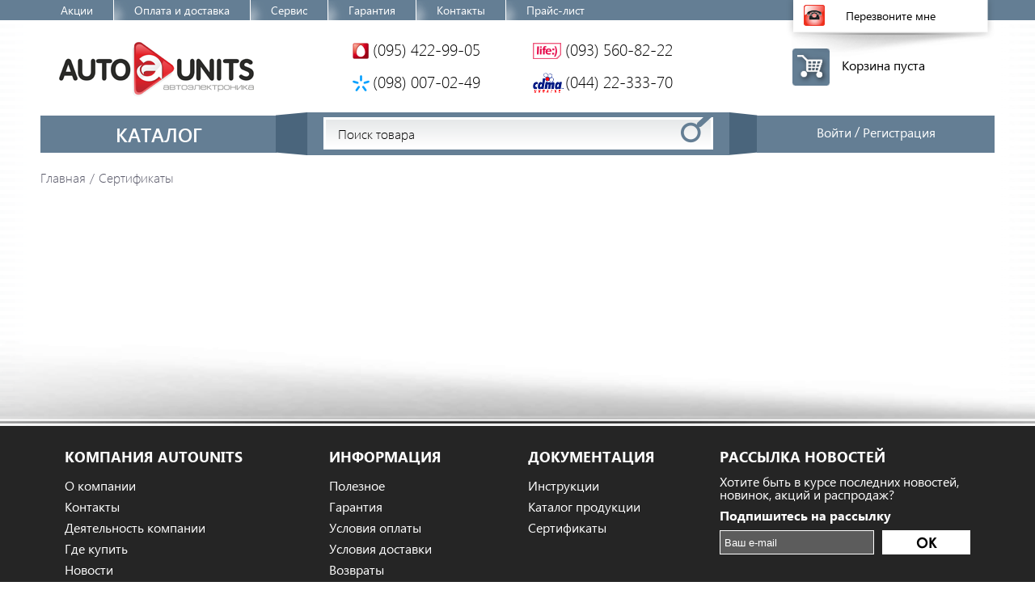

--- FILE ---
content_type: text/html; charset=utf-8
request_url: https://autounits.com.ua/sertifikaty?id=6
body_size: 8090
content:
<!DOCTYPE html>
<html lang="ru-ru" dir="ltr">
<head>
  <base href="/sertifikaty">
  <meta http-equiv="content-type" content="text/html; charset=utf-8">
  <meta name="keywords" content="autounits">
  <meta name="description" content="autounits">
  <title>Сертификаты</title>
  <link href="/sertifikaty?id=6&amp;format=feed&amp;type=rss" rel="alternate" type="application/rss+xml" title="RSS 2.0">
  <link href="/sertifikaty?id=6&amp;format=feed&amp;type=atom" rel="alternate" type="application/atom+xml" title="Atom 1.0">
  <link href="/templates/avtolock/favicon.ico" rel="shortcut icon" type="image/vnd.microsoft.icon">
  <link rel="stylesheet" href="/cache/widgetkit/widgetkit-ff874368.css" type="text/css">
  <link rel="stylesheet" href="/media/system/css/modal.css" type="text/css">
  <link rel="stylesheet" href="/components/com_rsform/assets/css/front.css" type="text/css">
  <link rel="stylesheet" href="/media/com_acymailing/css/module_default.css" type="text/css">
  <link rel="stylesheet" href="/components/com_jshopping/css/default_div.css" type="text/css">
  <link rel="stylesheet" href="/components/com_jshopping/css/default_div.custom.css" type="text/css">
  <script src="/media/jui/js/jquery.min.js" type="text/javascript"></script>
  <script src="/media/jui/js/jquery-noconflict.js" type="text/javascript"></script>
  <script src="/media/jui/js/jquery-migrate.min.js" type="text/javascript"></script>
  <script src="/media/system/js/caption.js" type="text/javascript"></script>
  <script src="/cache/widgetkit/widgetkit-45c79330.js" type="text/javascript"></script>
  <script src="/media/system/js/mootools-core.js" type="text/javascript"></script>
  <script src="/media/system/js/core.js" type="text/javascript"></script>
  <script src="/media/system/js/mootools-more.js" type="text/javascript"></script>
  <script src="/media/system/js/modal.js" type="text/javascript"></script>
  <script src="/components/com_rsform/assets/js/script.js?v=48" type="text/javascript"></script>
  <script src="/media/com_acymailing/js/acymailing_module.js" type="text/javascript"></script>
  <script src="/media/jui/js/bootstrap.min.js" type="text/javascript"></script>
  <script src="/components/com_jshopping/js/jquery/jquery.media.js" type="text/javascript"></script>
  <script src="/components/com_jshopping/js/functions.js" type="text/javascript"></script>
  <script src="/components/com_jshopping/js/validateForm.js" type="text/javascript"></script>
  <script type="text/javascript">
  jQuery(window).on('load',  function() {
                                new JCaption('img.caption');
                        });
                jQuery(function($) {
                        SqueezeBox.initialize({});
                        SqueezeBox.assign($('a.modal').get(), {
                                parse: 'rel'
                        });
                });
                function jModalClose() {
                        SqueezeBox.close();
                }
  <!--
                                        var acymailing = Array();
                                        acymailing['NAMECAPTION'] = 'Имя';
                                        acymailing['NAME_MISSING'] = 'Пожалуйста, введите свое имя';
                                        acymailing['EMAILCAPTION'] = 'Ваш e-mail';
                                        acymailing['VALID_EMAIL'] = 'Пожалуйста, введите корректный эл. адрес';
                                        acymailing['ACCEPT_TERMS'] = 'Пожалуйста, ознакомьтесь с \'Условиями и положениями\'';
                                        acymailing['CAPTCHA_MISSING'] = 'Пожалуйста, введите защитный код, отображаемый на картинке';
                                        acymailing['NO_LIST_SELECTED'] = 'Пожалуйста, выберите рассылки, на которые вы хотите подписаться';
                        //-->
  <!--
                acymailing['reqFieldsformAcymailing69591'] = Array('html');
                acymailing['validFieldsformAcymailing69591'] = Array('Пожалуйста, введите значение для поля Получить');
                //-->
  <!--
  acymailing['excludeValuesformAcymailing69591'] = Array();
  acymailing['excludeValuesformAcymailing69591']['email'] = 'Ваш e-mail';
  //-->
  jQuery(document).ready(function(){
        jQuery('.hasTooltip').tooltip({"html": true,"container": "body"});
  });
  </script>
  <meta name="viewport" content="width=device-width, initial-scale=1.0">
  <link rel="stylesheet" href="/templates/system/css/system.css" type="text/css">
  <link rel="stylesheet" href="/templates/system/css/general.css" type="text/css">
  <link rel="stylesheet" href="/templates/avtolock/css/template.css" type="text/css">
  <link rel="stylesheet" href="/templates/avtolock/css/main.css" type="text/css">
  <link rel="stylesheet" href="/media/jui/css/chosen.css" type="text/css">
  <link href="/templates/avtolock/owl-carousel/owl.carousel.css" rel="stylesheet" type="text/css">
  <link rel="stylesheet" href="/templates/avtolock/css/jquery-ui.css" type="text/css">
  <link rel="stylesheet" href="/templates/avtolock/css/selectbox.css" type="text/css">
  <link rel="stylesheet" href="/templates/avtolock/css/perfect-scrollbar.min.css" type="text/css">
  <script src="/media/jui/js/chosen.jquery.min.js" type="text/javascript"></script>
  <script src="/templates/avtolock/js/bootstrap_tabs.js" type="text/javascript"></script>
  <script src="/templates/avtolock/js/utils.js" type="text/javascript"></script>
  <script src="/templates/avtolock/owl-carousel/owl.carousel.min.js" type="text/javascript"></script>
  <script src="/templates/avtolock/js/comparedel.js" type="text/javascript"></script>
  <script src="/templates/avtolock/js/jquery-ui.js" type="text/javascript"></script>
  <script src="/templates/avtolock/js/jquery.selectbox.min.js" type="text/javascript"></script>
  <script src="/templates/avtolock/js/perfect-scrollbar.min.js" type="text/javascript"></script>
  <script src="/templates/avtolock/js/perfect-scrollbar.with-mousewheel.min.js" type="text/javascript"></script> <noscript>
  <div></div></noscript> <noscript>
  <div></div></noscript>
  <script>

                !function(f,b,e,v,n,t,s){if(f.fbq)return;n=f.fbq=function(){n.callMethod?

                n.callMethod.apply(n,arguments):n.queue.push(arguments)};if(!f._fbq)f._fbq=n;

                n.push=n;n.loaded=!0;n.version='2.0';n.queue=[];t=b.createElement(e);t.async=!0;

                t.src=v;s=b.getElementsByTagName(e)[0];s.parentNode.insertBefore(t,s)}(window,

                document,'script','https://connect.facebook.net/en_US/fbevents.js');



                fbq('init', '570814836452471');

                fbq('track', "PageView");
  </script><noscript></noscript>
</head>
<body class="com_content view-featured lang-ru-ru no-layout no-task itemid-153 device-desktop">
  <div id="top" class="cf">
    <div class="wrapper cf">
      <div class="moduletable_menu">
        <ul class="nav menu">
          <li class="item-179">
            <a href="/actions">Акции</a>
          </li>
          <li class="item-133">
            <a href="/oplata-i-dostavka">Оплата и доставка</a>
          </li>
          <li class="item-134">
            <a href="/servis">Сервис</a>
          </li>
          <li class="item-135">
            <a href="/garantiya">Гарантия</a>
          </li>
          <li class="item-136">
            <a href="/contacts">Контакты</a>
          </li>
          <li class="item-165">
            <a href="/component/jshopping/importexport/start?key=25eb3ac36329c6ebc6f63e7c20313826&amp;user_export=1&amp;download=1&amp;Itemid=165">Прайс-лист</a>
          </li>
        </ul>
      </div>
      <div class="moduletable_currencies">
        <script>
        var _url = "/component/jshopping/?back=%2Fsertifikaty%3Fid%3D6";
        var length_of_needed_one = "23";
        //change = location.href=url
        ////?id_currency='+this.value+'&amp;back=%2Favtozapchasti&id_currency=1
        //
        jQuery(document).ready(function(){
        jQuery("#id_currency").change(function(e){
        e.preventDefault();
        var val = jQuery(this).val();

        if(length_of_needed_one==3){
            _url += "?id_currency="+val;
            jQuery.ajax({
                method:"POST",
                url:_url,
                success:function(){
                    location.reload();
                }
            });
        }
        else {
            _url += "&id_currency="+val;
            location.href=_url;
        }
        });
        });

        /*    if(length_of_needed_one>3){
        var val = jQuery();
        }*/
        //}
        </script>
      </div>
    </div>
  </div>
  <div class="wrapper cf">
    <div id="header" class="cf">
      <a class="logo" href="/"><img src="/images/logo.png" alt="Авто электроника"></a>
      <div class="telefon">
        <div>
          <span class="phone1">(095) 422-99-05</span> <span class="phone2">(098) 007-02-49</span>
        </div>
        <div>
          <span class="phone3">(093) 560-82-22</span> <span class="phone4">(044) 22-333-70</span>
        </div>
      </div>
      <div id="mod8">
        <div class="moduletable call">
          <div class="custom call">
            <p><a href="/component/rsform/form/3-zakazat-zvonok?tmpl=component" rel="{handler: 'iframe', size: {x: 300, y: 255}}" id="mes" class="call-to-me-link modal">Перезвоните мне</a></p>
          </div>
        </div>
      </div>
      <div id="mod0">
        <div class="moduletable-cart">
          <div id="jshop_module_cart">
            <span class="carticon"><img src="/images/cart.png" alt=""></span> <span class="emptycart">Корзина пуста</span>
          </div>
        </div>
      </div>
      <div class="head">
        <div id="menutop"></div>
      </div>
      <div id="mod10">
        <div class="moduletable">
          <div class="custom">
            <p><a href="/" class="togglecat">Каталог</a></p>
          </div>
        </div>
        <div class="moduletable catalog dropdown">
          <ul class="od catalog dropdown">
            <li class="catid-27 parent">
              <a href="/protivougonnye-sistemy"><span><img class="jshop_img" src="/components/com_jshopping/files/img_categories/____________.png">Противоугонные системы</span><span class="menutoggle"></span></a>
              <div>
                <ul class="od catalog dropdown">
                  <li class="catid-28">
                    <a href="/signalizatsii"><span><img class="jshop_img" src="/components/com_jshopping/files/img_categories/Oxrannaya.jpg">Автосигнализации</span></a>
                    <div></div>
                  </li>
                  <li class="catid-29">
                    <a href="/immobilajzery"><span><img class="jshop_img" src="/components/com_jshopping/files/img_categories/immobilayzer.jpg">Иммобилайзеры</span></a>
                    <div></div>
                  </li>
                  <li class="catid-79">
                    <a href="/moduli-obkhoda"><span><img class="jshop_img" src="/components/com_jshopping/files/img_categories/modul.jpg">Модули обхода</span></a>
                    <div></div>
                  </li>
                  <li class="catid-52">
                    <a href="/tsz-i-privoda"><span><img class="jshop_img" src="/components/com_jshopping/files/img_categories/____.jpg">ЦЗ и привода</span></a>
                    <div></div>
                  </li>
                  <li class="catid-37">
                    <a href="/avto-aksessuary"><span><img class="jshop_img" src="/components/com_jshopping/files/img_categories/Konnektor1.jpg">Авто-аксессуары</span></a>
                    <div></div>
                  </li>
                </ul><span class="shortdesc"><a href="/sertifikaty?id=29">Гид покупателя</a></span>
              </div>
            </li>
            <li class="catid-3 parent">
              <a href="/avtomobilnyj-svet"><span><img class="jshop_img" src="/components/com_jshopping/files/img_categories/Light-16.png">Автомобильный свет</span><span class="menutoggle"></span></a>
              <div>
                <ul class="od catalog dropdown">
                  <li class="catid-54">
                    <a href="/komplekt-ksenona"><span><img class="jshop_img" src="/components/com_jshopping/files/img_categories/Xenon_komplekt_221.jpg">Комплекты ксенонового света</span></a>
                    <div></div>
                  </li>
                  <li class="catid-53">
                    <a href="/komplekty-linz"><span><img class="jshop_img" src="/components/com_jshopping/files/img_categories/Untitled-11.jpg">Комплекты линз</span></a>
                    <div></div>
                  </li>
                  <li class="catid-31">
                    <a href="/lenses"><span><img class="jshop_img" src="/components/com_jshopping/files/img_categories/__________.jpg">Линзы</span></a>
                    <div></div>
                  </li>
                  <li class="catid-30">
                    <a href="/lamps"><span><img class="jshop_img" src="/components/com_jshopping/files/img_categories/__________________________.jpg">Автолампы</span></a>
                    <div></div>
                  </li>
                  <li class="catid-33">
                    <a href="/bloki-rozzhiga"><span><img class="jshop_img" src="/components/com_jshopping/files/img_categories/______________________________.jpg">Блоки розжига</span></a>
                    <div></div>
                  </li>
                  <li class="catid-34">
                    <a href="/led-lampy"><span><img class="jshop_img" src="/components/com_jshopping/files/img_categories/LED________________.jpg">LED лампы</span></a>
                    <div></div>
                  </li>
                  <li class="catid-35">
                    <a href="/khodovye-ogni"><span><img class="jshop_img" src="/components/com_jshopping/files/img_categories/DRL_yf___________.jpg">Ходовые огни</span></a>
                    <div></div>
                  </li>
                  <li class="catid-36">
                    <a href="/aksessuary"><span><img class="jshop_img" src="/components/com_jshopping/files/img_categories/aks_svet.jpg">Аксессуары</span></a>
                    <div></div>
                  </li>
                </ul><span class="shortdesc"><a href="/sertifikaty?id=23">Гид покупателя</a></span>
              </div>
            </li>
            <li class="catid-4 parent">
              <a href="/avtozvuk"><span><img class="jshop_img" src="/components/com_jshopping/files/img_categories/4.png">Автозвук</span><span class="menutoggle"></span></a>
              <div>
                <ul class="od catalog dropdown">
                  <li class="catid-38">
                    <a href="/magnitoly"><span><img class="jshop_img" src="/components/com_jshopping/files/img_categories/2______.jpg">Магнитолы</span></a>
                    <div></div>
                  </li>
                  <li class="catid-43">
                    <a href="/shtatnye-ustrojstva"><span><img class="jshop_img" src="/components/com_jshopping/files/img_categories/________________2.jpg">Штатные головные устройства</span></a>
                    <div></div>
                  </li>
                  <li class="catid-86">
                    <a href="/perekhodnye-ramki"><span><img class="jshop_img" src="/components/com_jshopping/files/img_categories/Perexod_ramki.jpg">Переходные рамки</span></a>
                    <div></div>
                  </li>
                  <li class="catid-44">
                    <a href="/akustika"><span><img class="jshop_img" src="/components/com_jshopping/files/img_categories/akystic.jpg">Акустика</span></a>
                    <div></div>
                  </li>
                  <li class="catid-67">
                    <a href="/sabvufery"><span><img class="jshop_img" src="/components/com_jshopping/files/img_categories/Sabwo_Egge_1.jpg">Сабвуферы</span></a>
                    <div></div>
                  </li>
                  <li class="catid-76">
                    <a href="/korpusa-dlya-sabvuferov"><span><img class="jshop_img" src="/components/com_jshopping/files/img_categories/box_sab.jpg">Корпуса для сабвуферов</span></a>
                    <div></div>
                  </li>
                  <li class="catid-68">
                    <a href="/usiliteli"><span><img class="jshop_img" src="/components/com_jshopping/files/img_categories/ampf_sony.jpg">Усилители</span></a>
                    <div></div>
                  </li>
                  <li class="catid-69">
                    <a href="/avtokabeli"><span><img class="jshop_img" src="/components/com_jshopping/files/img_categories/audio_cabel.jpg">Автокабели</span></a>
                    <div></div>
                  </li>
                  <li class="catid-57">
                    <a href="/zvacces"><span><img class="jshop_img" src="/components/com_jshopping/files/img_categories/antenna.jpg">Антенны</span></a>
                    <div></div>
                  </li>
                  <li class="catid-66">
                    <a href="/akssesy"><span><img class="jshop_img" src="/components/com_jshopping/files/img_categories/akseesy.jpg">Аксессуары</span></a>
                    <div></div>
                  </li>
                  <li class="catid-80">
                    <a href="/navigatsionnoe-po"><span><img class="jshop_img" src="/components/com_jshopping/files/img_categories/Navi_men.jpg">Навигационное ПО</span></a>
                    <div></div>
                  </li>
                </ul><span class="shortdesc"><a href="/sertifikaty?id=6">Гид покупателя</a></span>
              </div>
            </li>
            <li class="catid-61 parent">
              <a href="/multimedia"><span><img class="jshop_img" src="/components/com_jshopping/files/img_categories/12.png">Мультимедиа</span><span class="menutoggle"></span></a>
              <div>
                <ul class="od catalog dropdown">
                  <li class="catid-58">
                    <a href="/potolochnye-monitory"><span><img class="jshop_img" src="/components/com_jshopping/files/img_categories/potolochniki.jpg">Мониторы потолочные</span></a>
                    <div></div>
                  </li>
                  <li class="catid-59">
                    <a href="/monitory-vstraivaemye"><span><img class="jshop_img" src="/components/com_jshopping/files/img_categories/Podgolovnik.jpg">Мониторы встраиваемые</span></a>
                    <div></div>
                  </li>
                  <li class="catid-41">
                    <a href="/monitory"><span><img class="jshop_img" src="/components/com_jshopping/files/img_categories/Zerkalo_s_monit.jpg">Зеркало с монитором</span></a>
                    <div></div>
                  </li>
                  <li class="catid-72">
                    <a href="/avtotelevizory"><span><img class="jshop_img" src="/components/com_jshopping/files/img_categories/avtoTV.jpg">Автотелевизоры</span></a>
                    <div></div>
                  </li>
                  <li class="catid-85">
                    <a href="/tv-tyunery"><span><img class="jshop_img" src="/components/com_jshopping/files/img_categories/dvb_t2.jpg">TV тюнеры</span></a>
                    <div></div>
                  </li>
                </ul><span class="shortdesc"><a href="/sertifikaty?id=27">Гид покупателя</a></span>
              </div>
            </li>
            <li class="catid-1 parent">
              <a href="/sistemy-parkovki"><span><img class="jshop_img" src="/components/com_jshopping/files/img_categories/1.png">Системы парковки</span><span class="menutoggle"></span></a>
              <div>
                <ul class="od catalog dropdown">
                  <li class="catid-39">
                    <a href="/parkovochnye-radary"><span><img class="jshop_img" src="/components/com_jshopping/files/img_categories/PTS.jpg">Парковочные радары</span></a>
                    <div></div>
                  </li>
                  <li class="catid-83">
                    <a href="/sistemy-videoparkovki"><span><img class="jshop_img" src="/components/com_jshopping/files/img_categories/VideoPark.jpg">Системы видеопарковки</span></a>
                    <div></div>
                  </li>
                  <li class="catid-75">
                    <a href="/zerkala-s-monitorom"><span><img class="jshop_img" src="/components/com_jshopping/files/img_categories/Zerkalo_s_monit1.jpg">Зеркала с монитором</span></a>
                    <div></div>
                  </li>
                  <li class="catid-82">
                    <a href="/monitory-2"><span><img class="jshop_img" src="/components/com_jshopping/files/img_categories/monitor_vnesn.jpg">Мониторы</span></a>
                    <div></div>
                  </li>
                  <li class="catid-40">
                    <a href="/kamery"><span><img class="jshop_img" src="/components/com_jshopping/files/img_categories/____________1.jpg">Камеры</span></a>
                    <div></div>
                  </li>
                  <li class="catid-78">
                    <a href="/perekhodniki-fr"><span><img class="jshop_img" src="/components/com_jshopping/files/img_categories/Perexod_FR_2.jpg">Переходники FR</span></a>
                    <div></div>
                  </li>
                  <li class="catid-42">
                    <a href="/accessories"><span><img class="jshop_img" src="/components/com_jshopping/files/img_categories/__________2.jpg">Аксессуары</span></a>
                    <div></div>
                  </li>
                </ul><span class="shortdesc"><a href="/sertifikaty?id=21">Гид покупателя</a></span>
              </div>
            </li>
            <li class="catid-5 parent">
              <a href="/car-registratory"><span><img class="jshop_img" src="/components/com_jshopping/files/img_categories/5.png">Видеорегистраторы</span><span class="menutoggle"></span></a>
              <div>
                <ul class="od catalog dropdown">
                  <li class="catid-45">
                    <a href="/videoregistratory"><span><img class="jshop_img" src="/components/com_jshopping/files/img_categories/DVR.jpg">Видеорегистраторы</span></a>
                    <div></div>
                  </li>
                  <li class="catid-46">
                    <a href="/dvr-accessories"><span><img class="jshop_img" src="/components/com_jshopping/files/img_categories/DVR_______.jpg">Аксессуары</span></a>
                    <div></div>
                  </li>
                  <li class="catid-56">
                    <a href="/karty-pamyati"><span><img class="jshop_img" src="/components/com_jshopping/files/img_categories/flash.jpg">Карты памяти</span></a>
                    <div></div>
                  </li>
                </ul><span class="shortdesc"><a href="/sertifikaty?id=28">Гид покупателя</a></span>
              </div>
            </li>
            <li class="catid-6 parent">
              <a href="/accessories-total"><span><img class="jshop_img" src="/components/com_jshopping/files/img_categories/Access.png">Аксессуары для автомобиля</span><span class="menutoggle"></span></a>
              <div>
                <ul class="od catalog dropdown">
                  <li class="catid-84">
                    <a href="/zaryadnye-ustrojstva"><span><img class="jshop_img" src="/components/com_jshopping/files/img_categories/Zaryadnoe.jpg">Зарядные устройства</span></a>
                    <div></div>
                  </li>
                  <li class="catid-73">
                    <a href="/preobrazovateli-napryazheniya"><span><img class="jshop_img" src="/components/com_jshopping/files/img_categories/invertor.jpg">Преобразователи напряжения</span></a>
                    <div></div>
                  </li>
                  <li class="catid-50">
                    <a href="/steklopod-emniki"><span><img class="jshop_img" src="/components/com_jshopping/files/img_categories/Steklo.jpg">Стеклоподъемники</span></a>
                    <div></div>
                  </li>
                  <li class="catid-51">
                    <a href="/interfejsy-steklopod-emnikov"><span><img class="jshop_img" src="/components/com_jshopping/files/img_categories/Interf_steklo.jpg">Интерфейсы стеклоподъемников</span></a>
                    <div></div>
                  </li>
                  <li class="catid-60">
                    <a href="/podogrev-sidenij"><span><img class="jshop_img" src="/components/com_jshopping/files/img_categories/Podogrev_sid2.jpg">Подогрев сидений</span></a>
                    <div></div>
                  </li>
                  <li class="catid-49">
                    <a href="/izolenta"><span><img class="jshop_img" src="/components/com_jshopping/files/img_categories/__________1.jpg">Изолента</span></a>
                    <div></div>
                  </li>
                  <li class="catid-74">
                    <a href="/razvetviteli-prikurivatelya"><span><img class="jshop_img" src="/components/com_jshopping/files/img_categories/razvetvitel.jpg">Разветвители прикуривателя</span></a>
                    <div></div>
                  </li>
                </ul>
              </div>
            </li>
          </ul>
        </div>
      </div>
      <div id="mod6" style="">
        <div class="moduletable search">
          <script type="text/javascript">
          function isEmptyValue(value){
          var pattern = /\S/;
          return ret = (pattern.test(value)) ? (true) : (false);
          }
          </script>
          <form name="searchForm" method="post" action="/poisk/result" onsubmit="return isEmptyValue(jQuery('#jshop_search').val())" id="searchForm">
            <input type="hidden" name="setsearchdata" value="1"><input type="hidden" name="category_id" value="0"> <input type="hidden" name="search_type" value="exact"> <input type="text" class="inputbox" name="search" id="jshop_search" value="" placeholder="Поиск товара"> <input class="button" type="submit" value=" ">
          </form>
        </div>
      </div>
      <div id="mod7" style="">
        <div class="moduletable login-btn">
          <span class="login">Войти</span>
          <div style="display:none;">
            <div id="login">
              <form action="/sertifikaty" method="post" name="login" id="form-login" class="form-inline">
                <p id="form-login-username"><input id="modlgn_username" type="text" name="username" class="inputbox" alt="username" size="18" placeholder="Логин"></p>
                <p id="form-login-password"><input id="modlgn_passwd" type="password" name="passwd" class="inputbox" size="18" alt="password" placeholder="Пароль"></p><input type="submit" name="Submit" class="button" value="Логин"> <input type="hidden" name="option" value="com_jshopping"> <input type="hidden" name="controller" value="user"> <input type="hidden" name="task" value="loginsave"> <input type="hidden" name="return" value="L3NlcnRpZmlrYXR5P2lkPTY="> <input type="hidden" name="45c7c98d526d7146f1d4748e8eee1514" value="1">
              </form>
            </div>
          </div>/ <a href="/profil/register">Регистрация</a>
        </div>
      </div>
    </div>
    <div id="breadcrumb" class="cf">
      <div class="moduletable">
        <ul class="breadcrumb">
          <li>
            <a href="/" class="pathway">Главная</a><span class="divider">/</span>
          </li>
          <li class="active"><span>Сертификаты</span></li>
        </ul>
      </div>
    </div>
    <div class="content cf">
      <div id="content">
        <div id="system-message-container"></div>
        <div class="blog-featured" itemscope itemtype="http://schema.org/Blog"></div>
      </div>
    </div>
  </div>
  <div class="cf footer">
    <div id="footer">
      <div class="moduletable menu">
        <h3>Компания Autounits</h3>
        <ul class="nav menu">
          <li class="item-141">
            <a href="/o-kompanii">О компании</a>
          </li>
          <li class="item-142">
            <a href="/contacts">Контакты</a>
          </li>
          <li class="item-143">
            <a href="/deyatelnost-kompanii">Деятельность компании</a>
          </li>
          <li class="item-144">
            <a href="/gde-kupit">Где купить</a>
          </li>
          <li class="item-132">
            <a href="/novosti">Новости</a>
          </li>
        </ul>
      </div>
      <div class="moduletable menu">
        <h3>информация</h3>
        <ul class="nav menu">
          <li class="item-146">
            <a href="/poleznoe">Полезное</a>
          </li>
          <li class="item-147">
            <a href="/garantiya">Гарантия</a>
          </li>
          <li class="item-148">
            <a href="/usloviya-oplaty">Условия оплаты</a>
          </li>
          <li class="item-149">
            <a href="/usloviya-dostavki">Условия доставки</a>
          </li>
          <li class="item-150">
            <a href="/vozvraty">Возвраты</a>
          </li>
        </ul>
      </div>
      <div class="moduletable menu">
        <h3>Документация</h3>
        <ul class="nav menu">
          <li class="item-151">
            <a href="/instruktsii">Инструкции</a>
          </li>
          <li class="item-152">
            <a href="/katalog-produktsii">Каталог продукции</a>
          </li>
          <li class="item-153 current active">
            <a href="/sertifikaty">Сертификаты</a>
          </li>
        </ul>
      </div>
      <div class="moduletable distribution">
        <h3>рассылка новостей</h3>
        <div class="acymailing_module distribution" id="acymailing_module_formAcymailing69591">
          <div class="acymailing_fulldiv" id="acymailing_fulldiv_formAcymailing69591">
            <form id="formAcymailing69591" action="/sertifikaty" onsubmit="return submitacymailingform('optin','formAcymailing69591')" method="post" name="formAcymailing69591">
              <div class="acymailing_module_form">
                <span class="acymailing_introtext"></span>
                <p><span class="acymailing_introtext">Хотите быть в курсе последних новостей, новинок, акций и распродаж?</span></p>
                <p class="bold"><span class="acymailing_introtext">Подпишитесь на рассылку</span></p>
                <table class="acymailing_form">
                  <tr>
                    <td class="acyfield_email"><input id="user_email_formAcymailing69591" style="width:80%" onfocus="if(this.value == 'Ваш e-mail') this.value = '';" onblur="if(this.value=='') this.value='Ваш e-mail';" type="text" class="inputbox required" name="user[email]" value="Ваш e-mail"></td>
                    <td class="acysubbuttons"><input class="button subbutton btn btn-primary" type="submit" value="ок" name="Submit" onclick="try{ return submitacymailingform('optin','formAcymailing69591'); }catch(err){alert('The form could not be submitted '+err);return false;}"></td>
                  </tr>
                </table><input type="hidden" name="ajax" value="0"> <input type="hidden" name="ctrl" value="sub"> <input type="hidden" name="task" value="notask"> <input type="hidden" name="redirect" value="http%3A%2F%2Fautounits.com.ua%2Fsertifikaty%3Fid%3D6"> <input type="hidden" name="redirectunsub" value="http%3A%2F%2Fautounits.com.ua%2Fsertifikaty%3Fid%3D6"> <input type="hidden" name="option" value="com_acymailing"> <input type="hidden" name="hiddenlists" value="1"> <input type="hidden" name="acyformname" value="formAcymailing69591">
              </div>
            </form>
          </div>
        </div>
      </div>
      <div class="moduletable copyright">
        <div class="custom copyright">
          <p>Компания Autounits&nbsp;2015 Все права защищены</p>
        </div>
      </div>студия Апельсин
    </div>
  </div>
  <div id="mod-absolute">
    <div class="moduletable typonotify">
      <div class="custom typonotify">
        <p></p>
        <form method="post" id="userFormTypo" class="formResponsive" enctype="multipart/form-data" action="https://autounits.com.ua/sertifikaty?id=6" name="userFormTypo">
          <h2>Сообщение об ошибке в тексте</h2>
          <div id="rsform_error_5" style="display: none;">
            <p class="formRed">Please complete all required fields!</p>
          </div>
          <fieldset class="formHorizontal formContainer" id="rsform_5_page_0">
            <div class="rsform-block rsform-block-mistake">
              <div class="formControlLabel">
                Ошибка<strong class="formRequired">(*)</strong>
              </div>
              <div class="formControls">
                <div class="formBody">
                  <textarea cols="50" rows="5" name="form[mistake]" id="mistake" class="rsform-text-box"></textarea><span class="formValidation"><span id="component33" class="formNoError">Неверный Ввод</span></span>
                </div>
                <p class="formDescription"></p>
              </div>
            </div>
            <div class="rsform-block rsform-block-correctedmistake">
              <div class="formControlLabel">
                Как правильно?
              </div>
              <div class="formControls">
                <div class="formBody">
                  <textarea cols="50" rows="5" name="form[correctedmistake]" id="correctedmistake" class="rsform-text-box"></textarea><span class="formValidation"><span id="component34" class="formNoError">Неверный Ввод</span></span>
                </div>
                <p class="formDescription"></p>
              </div>
            </div>
            <div class="rsform-block rsform-block-url">
              <div class="formControlLabel"></div>
              <div class="formControls">
                <div class="formBody">
                  <input type="hidden" name="form[url]" id="url" value="https://autounits.com.ua/sertifikaty?id=6"><span class="formValidation"></span>
                </div>
                <p class="formDescription"></p>
              </div>
            </div>
            <div class="rsform-block rsform-block-submit">
              <div class="formControlLabel"></div>
              <div class="formControls">
                <div class="formBody">
                  <input type="submit" value="Отправить" name="form[submit]" id="submit" class="rsform-submit-button"><span class="formValidation"></span>
                </div>
                <p class="formDescription"></p>
              </div>
            </div>
          </fieldset><input type="hidden" name="form[formId]" value="5">
        </form>
        <script type="text/javascript">
        var rsfp_ajax_root = '';
        </script> 
        <script type="text/javascript">

        rsfp_addEvent(window, 'load', function(){var form = rsfp_getForm(5); form.onsubmit = ajaxValidation;});
        </script> 
        <script type="text/javascript">

        ajaxExtraValidationScript[5] = function(task, formId, data) {var formComponents = {};formComponents[33]='mistake';formComponents[34]='correctedmistake';if (task == 'afterSend') {
                var ids = data.response[0].split(',');
                for (var i=0; i<ids.length; i++) {
                        var id = parseInt(ids[i]);
                        if (!isNaN(id) && typeof formComponents[id] != 'undefined') {
                                var formComponent = rsfp_getFieldsByName(formId, formComponents[id]);
                                if (formComponent && formComponent.length > 0) {
                                        for (var j=0; j<formComponent.length; j++) {
                                                if (formComponent[j]) {
                                                        formComponent[j].className = formComponent[j].className.replace(' rsform-error', '');
                                                }
                                        }
                                }
                        }
                }
                var ids = data.response[1].split(',');
                for (var i=0; i<ids.length; i++) {
                        var id = parseInt(ids[i]);
                        if (!isNaN(id) && typeof formComponents[id] != 'undefined') {
                                var formComponent = rsfp_getFieldsByName(formId, formComponents[id]);
                                if (formComponent && formComponent.length > 0) {
                                        for (var j=0; j<formComponent.length; j++) {
                                                if (formComponent[j]) {
                                                        formComponent[j].className = formComponent[j].className.replace(' rsform-error', '') + ' rsform-error';
                                                }
                                        }
                                }
                        }
                }
                }
        }
        </script>
        <p></p>
      </div>
    </div>
  </div>
  <script>

        jQuery(document).ready(function() {
            jQuery("#sort_count select").selectbox();
        });
       /* jQuery("#sort_count select").live({
            :function(){
                console.log(this);
                jQuery(this).selectbox();
            }
        });*/
        jQuery( ".login" ).click(function(){
            jQuery(this).next().slideToggle(600);
        });

        jQuery(document).ready(function() {
            if (window.location.hash) {
                jQuery(function () {
                    var activeTab = jQuery('[href=' + location.hash + ']');
                    activeTab && activeTab.tab('show');
                });
            }

            jQuery("h1.category").parent().addClass("category-product");
            jQuery(".category-product").parent().parent().addClass("product-list");


            if ((jQuery(".prodlayout option").attr('selected')) && (jQuery(".prodlayout option").attr('value')=='1') ){
                jQuery(".box_products_sorting2 + .selectbox .select .text").addClass("list");

            }
            else{
                jQuery(".box_products_sorting2 + .selectbox .select .text").addClass("bricks");
            }

            var limitval = jQuery("#limit").val();

            if (limitval == '10') {
                jQuery(".box_products_sorting3 + .selectbox .select .text").addClass("limit10");
            }

            if (limitval == '20') {
                jQuery(".box_products_sorting3 + .selectbox .select .text").addClass("limit20");
            }

            if (limitval == '50') {
                jQuery(".box_products_sorting3 + .selectbox .select .text").addClass("limit50");
            }
            if (limitval == '99999') {
                jQuery(".box_products_sorting3 + .selectbox .select .text").addClass("all");
            }


            var prodav = jQuery(".prodavailability").val();

            if (prodav == '1') {
                jQuery(".box_products_sorting4 + .selectbox .select .text").addClass("allprods");
            }

            if (prodav == '2') {
                jQuery(".box_products_sorting4 + .selectbox .select .text").addClass("available");
            }

            if (prodav == '3') {
                jQuery(".box_products_sorting4 + .selectbox .select .text").addClass("notavailable");
            }


        });


  </script>
</body>
</html>


--- FILE ---
content_type: text/css; charset=
request_url: https://autounits.com.ua/templates/avtolock/css/template.css
body_size: 1563
content:
/* RESET DEFAULT STYLES */
html,body { width:100%; height:100%;margin: 0; padding: 0;}

body      { padding:0; margin:0; background:none;  line-height: 1em;}
div,p,a,span,em,strong,img,h1,h2,h3,h4,h5,h6,ul,ol,li,dl,dt,dd,table,td,tr,form,fieldset,label,select,checkbox,input,textarea {
	padding:0;
	margin:0;
	outline:none;
	list-style:none;
}
textarea{resize: none;}
select, input, textarea {  vertical-align:middle; }
textarea { vertical-align:top; }
:focus   { outline:none; }
input[type=submit] { cursor:pointer; }
img{ border:0; max-width: 100%; }
fieldset{border: 1px solid #dcdcdc;}
  table    { border-collapse:collapse; border-spacing:0;width: 100% }
a:link, a:visited { text-decoration:none; }
a:hover  { text-decoration:underline; }

/* DEFAULT CLASSES */
.floatright { float:right !important; }
.floatleft { float:left !important; }
.no-float { float:none !important; }
.no-border { border:0 !important; }
.no-bg   { background:none !important; }
.no-margin { margin:0 !important; }
.no-padding { padding:0 !important; }
.no-display { display:none !important; }
.display { display:block !important; }
.inline  { display:inline !important; }
.overflow { overflow:hidden !important; }
.alignright { text-align:right !important; }
.alignleft { text-align:left !important; }
.aligncenter { text-align:center !important; }
.clear   { clear:both; }


.cf:before,
.cf:after {
    content: " ";
display: table;
}

.cf:after {
    clear: both;
}

.cf {
    *zoom: 1;
}
/*oldbrouser*/
.notivr {
    background: none repeat scroll 0 0 #FFF4F4;
    border: 1px solid #777777;
    box-shadow: 0 0 8px #888888;
    width: 900px;
    display: block;
    margin: 50px auto;
    color: #000;
}


.whatnowvr {
    margin: 13px 25px;
    text-align: center;
}

.logosvr {
    border: medium none;
    width: 100%;
}


.logosvr td {
    background: none repeat scroll 0 0 rgba(0, 0, 0, 0);
    border: medium none;
    padding: 10px;
    vertical-align: top;
    width: 25%;
}

a.lvr {
    background-position: center top;
    background-repeat: no-repeat;
    display: block;
    padding: 110px 4px 4px;
    text-align: center;
    text-decoration: none;
}
.bfvr a {
    background-image: url("../images/ff.png");
}

.bovr a {
    background-image: url("../images/op.png");
}

.bcvr a {
    background-image: url("../images/ch.png");
}

.servisec_vnutr_mobile{
    display: none;
}
.tab-content a[data-lightbox] img{
  max-width: none;
}

#system-message > div {
    width: 400px;
    position: fixed;
    left: 50%;
    top: 30%;
    margin-left: -200px;
    z-index: 999;
    background: white;
    padding: 45px;
    border: 1px solid #df1845;
    text-align: center;

}

#system-message > div .close {
    display: inline-block;
    text-decoration: none;
    position: absolute;
    top: -17px;
    right: -17px;
    width: 33px;
    height: 33px;
    text-align: center;
    cursor: pointer;
    z-index: 1100;
   /* background: url("../images/close.png") no-repeat;*/
    color: #fff;
    background: #627a8e;
    border-radius: 50%;
    line-height: 32px;
    font-size: 18px;
}
#system-message > div h4 {
    margin-top: 0;
    font-size: 18px;
    line-height: 18px;
    font-weight: normal;
    margin-bottom: 20px;
}
#system-message > div p {
    font-size: 16px;
    line-height: 16px;
    text-align: justify;
}
#system-message > div.alert-warning h4 {
    color: #ef4036;
}


.product_label{
  position: absolute;
    z-index: 2;
}

body.controller-category .product-list .position-left {
    padding-top: 56px;
}
body .underform {
  padding-bottom: 25px;
  position: relative;
  margin-bottom: 0;
}
.moduletable.catalog ul{
    z-index: 10;
}
body .moduletable.catalog ul li.parent:hover ul li a{
  font-size: 14px;
}
.jshop_list_product .list_product.bricks .block_product .image_block a {
    width: 140px;
  height: 150px;
  text-align: center;
}
.jshop_list_product .list_product.bricks .block_product .image_block a img {

  width: auto!important;
  max-width: 100%;
  max-height: 100%;
}
body .jshop_list_product .pagination.top {

  height: 17px;
  bottom: 15px;
}
body .jshop_list_product .pagination.top .pagescounter{
  margin: 0 35px 0;
  padding: 0 10px;
}
.jshop.productfull .image_middle .jshop_img_description #list_product_image_thumb span{
    overflow: hidden;
}




--- FILE ---
content_type: text/css; charset=
request_url: https://autounits.com.ua/templates/avtolock/css/main.css
body_size: 16103
content:
/*
@font-face {
    font-family: 'segoeui';
    src: url('../fonts/segoeui.ttf') format('truetype');
    font-weight: normal;
    font-style: normal;
}
*//*
@font-face {
    font-family: 'segoeuil';
    src: url('../fonts/segoeuil.ttf') format('truetype');
    font-weight: normal;
    font-style: normal;
}
*//*
@font-face {
    font-family: 'segoeuib';
    src: url('../fonts/segoeuib.ttf') format('truetype');
    font-weight: normal;
    font-style: normal;
}
*//*
@font-face {
    font-family: 'seguisb';
    src: url('../fonts/seguisb.ttf') format('truetype');
    font-weight: normal;
    font-style: normal;
}
*//*
@font-face {
  font-family: 'segoeuii';
  src: url('../fonts/segoeuii.ttf') format('truetype');
  font-weight: normal;
  font-style: normal;
}
*//*
    .item-page {
        > h1 {
            margin-bottom: 60px;
            position: relative;
            text-transform: none;

            &:after {
                background: url("../images/shadow_h1.png") no-repeat center bottom;
                position: absolute;
                content: "";
                height: 61px;
                left: -60px;
                top: 35px;
                width: 1180px;
            }
        }
    }
*//*=========================== ЛИЧНЫЙ КАБИНЕТ-- blocknot ==========================*//*============================= end of blocknot ===================================*//*DISCOUNT*//*DISCOUNT END*//*bonus product*//*bonus product end*//*COUPONS*//*COUPONS END*//*TIMER*//*TIMER END*/@font-face{font-family:'segoeui';src:url('../fonts/segoeui.eot?#iefix') format('embedded-opentype'), url('../fonts/segoeui.ttf') format('truetype');font-weight:normal;font-style:normal;}@font-face{font-family:'segoeuil';src:url('../fonts/segoeuil.eot?#iefix') format('embedded-opentype'), url('../fonts/segoeuil.ttf') format('truetype');font-weight:normal;font-style:normal;}@font-face{font-family:'segoeuib';src:url('../fonts/segoeuib.eot?#iefix') format('embedded-opentype'), url('../fonts/segoeuib.ttf') format('truetype');font-weight:normal;font-style:normal;}@font-face{font-family:'seguisb';src:url('../fonts/seguisb.eot?#iefix') format('embedded-opentype'), url('../fonts/seguisb.ttf') format('truetype');font-weight:normal;font-style:normal;}@font-face{font-family:'segoeuii';src:url('../fonts/segoeuii.eot?#iefix') format('embedded-opentype'), url('../fonts/segoeuii.ttf') format('truetype');font-weight:normal;font-style:normal;}@font-face{font-family:'MyriadPro-Regular';src:url('../fonts/MyriadPro-Regular.otf') format('otf');font-weight:normal;font-style:normal;}@font-face{font-family:'MyriadPro-Semibold';src:url('../fonts/MyriadPro-Semibold.otf') format('otf');font-weight:normal;font-style:normal;}@font-face{font-family:'Myriad_Pro_Light';src:url('../fonts/Myriad_Pro_Light.ttf') format('truetype');font-weight:normal;font-style:normal;}@font-face{font-family:'Century-Gothic-Bold';src:url('../fonts/Century-Gothic-Bold.eot');src:url('../fonts/Century-Gothic-Bold.eot?#iefix') format('embedded-opentype'), url('../fonts/Century-Gothic-Bold.woff') format('woff'), url('../fonts/Century-Gothic-Bold.ttf') format('truetype'), url('../fonts/Century-Gothic-Bold.svg#Century-Gothic-Bold') format('svg');font-weight:normal;font-style:normal;}.clearfix{*zoom:1;}.clearfix:before,.clearfix:after{display:table;content:"";line-height:0;}.clearfix:after{clear:both;}.body-overlayed{overflow-y:scroll;}h1{font-size:28px;font-family:"segoeuil", sans-serif;text-transform:uppercase;font-weight:normal;line-height:1em;position:relative;}h1.compare{padding-top:15px;}h1.compare:after{background:url("../images/shadow_h1.png") no-repeat center;position:absolute;content:"";height:61px;margin-top:-15px;width:100%;left:0px;}.commonheader{font-size:28px;font-family:"segoeuil", sans-serif;text-transform:uppercase;font-weight:normal;line-height:1em;position:relative;padding-top:15px;}.commonheader:after{background:url("../images/shadow_h1.png") no-repeat center;position:absolute;content:"";height:61px;margin-top:-15px;width:100%;left:-150px;}.item-page{width:1060px;margin:auto;}body{font-family:"segoeui", sans-serif;position:relative;}body a{color:#000;font-family:"segoeui", sans-serif;}body a:hover{text-decoration:none;}.home #breadcrumb{display:none;}#top{background:#647e94;height:25px;min-width:1180px;}#top .wrapper{background:none;width:1180px;margin:auto;padding:0;}#top .wrapper:after{background:none;height:auto;}#top .moduletable_menu{float:left;}#top .moduletable_currencies{float:left;margin-right:290px;margin-top:-2px;font-size:14px;line-height:25px;color:#fff;padding-left:25px;background:url("../images/menu.png") no-repeat -1px 1px;border-left:1px solid #fff;}#top .moduletable_currencies select{font-size:14px;line-height:25px;margin:0 0 0 9px;padding:4px 0;color:#464646;border:none;background:#cbcbcb;background:-moz-linear-gradient(270deg,#cbcbcb 23%,#efefef 56%);background:-webkit-linear-gradient(270deg,#cbcbcb 23%,#efefef 56%);background:-o-linear-gradient(270deg,#cbcbcb 23%,#efefef 56%);background:-ms-linear-gradient(270deg,#cbcbcb 23%,#efefef 56%);background:linear-gradient(0deg,#cbcbcb 23%,#efefef 56%);vertical-align:baseline;font-family:"segoeui", sans-serif;cursor:pointer;}#top .moduletable_currencies select option{background-color:#e1e3e4;color:#000;}#top .nav{*zoom:1;}#top .nav:before,#top .nav:after{display:table;content:"";line-height:0;}#top .nav:after{clear:both;}#top .nav li{float:left;}#top .nav li a{color:#fff;padding:0 25px;font-size:14px;display:inline-block;vertical-align:middle;line-height:25px;border-right:1px solid #fff;font-family:"segoeui", sans-serif;position:relative;}#top .nav li a:before{content:"";position:absolute;top:0;left:-1px;width:25px;height:25px;background:url("../images/menu.png") no-repeat;}#top .nav li:first-child a{margin-left:0;}#top .nav li:first-child a:before{background:none;}#top .nav li:last-child a{margin-right:0;border-right:0;}#top .nav li.active a{color:#000;}.wrapper{min-height:67%;height:auto !important;height:100%;position:relative;padding-top:20px;background:url("../images/bg.png") repeat-y center top;}.wrapper:after{content:"";position:absolute;background:url("../images/polosa_Nizz.png") no-repeat bottom center;height:105px;width:100%;bottom:0;}.wrapper #header{width:1180px;margin:auto;margin-bottom:20px;position:relative;}.wrapper .content{width:1180px;margin:auto;padding-bottom:120px;clear:both;margin-top:22px;}#breadcrumb + .content{margin-top:11px;}.logo{display:inline-block;margin-right:90px;}.telefon{display:inline-block;vertical-align:top;margin:5px 0 24px;}.telefon>div{float:left;}.telefon>div:first-child{margin-right:65px;}.telefon span{display:block;font-size:20px;font-family:"segoeuil", sans-serif;margin-bottom:15px;padding-left:40px;height:25px;line-height:20px;background-repeat:no-repeat;background-position:left center;}.telefon span:last-child{margin-bottom:0;}.telefon span.phone1{background-image:url("/images/mobiles/1.png");padding-left:25px;}.telefon span.phone2{background-image:url("/images/mobiles/2.png");padding-left:25px;}.telefon span.phone3{background-image:url("/images/mobiles/3.png");}.telefon span.phone4{background-image:url("/images/mobiles/4.png");}#mod0{float:right;}#mod0 #jshop_module_cart{width:250px;margin-top:15px;*zoom:1;}#mod0 #jshop_module_cart:before,#mod0 #jshop_module_cart:after{display:table;content:"";line-height:0;}#mod0 #jshop_module_cart:after{clear:both;}#mod0 #jshop_module_cart.gohome{width:230px;margin-right:9px;margin-top:10px;height:45px;position:relative;border:5px solid #b1b1b1;line-height:42px;text-align:center;}#mod0 #jshop_module_cart.gohome:after{content:'';display:block;position:absolute;left:-5px;right:-5px;bottom:-20px;height:15px;background:url(../images/gohome_cart.png) center bottom no-repeat;}#mod0 #jshop_module_cart.gohome a{font-size:14px;color:#647e94;font-weight:bold;text-transform:uppercase;text-decoration:underline;font-family:"segoeuib", sans-serif;}#mod0 #jshop_module_cart img{display:block;}#mod0 #jshop_module_cart > div{float:left;width:189px;height:46px;overflow:hidden;white-space:nowrap;font-size:14px;font-family:"segoeuil", sans-serif;margin-top:7px;}#mod0 #jshop_module_cart > div table{width:auto;max-width:100%;}#mod0 #jshop_module_cart > div table tr td:first-child{padding-right:4px;}#mod0 #jshop_module_cart > div span.red{color:#ef4836;font-family:"segoeuib", sans-serif;font-size:16px;}#mod0 #jshop_module_cart > div span.red .currencycode{font-size:14px;font-family:"segoeuil", sans-serif;color:#000;}#mod0 #jshop_module_cart .carticon{display:inline-block;vertical-align:middle;margin-right:15px;font-size:14px;font-family:"segoeuil", sans-serif;float:left;width:46px;}#mod0 #jshop_module_cart .emptycart{display:block;margin-top:13px;}.position-left{width:292px;float:left;margin-right:38px;}.position-left+#content{width:850px;float:left;}.position-left+#content a.back-btn{display:none;}.position-left+#content a.filter{display:none;}.search{background:#657f95;display:inline-block;padding:6px 20px 7px;position:relative;margin:0 35px 0 38px;}.search:before{content:"";position:absolute;left:-39px;top:-1px;width:40px;height:55px;background:url("../images/before.png") no-repeat;}.search:after{content:"";position:absolute;right:-35px;top:-1px;width:35px;height:54px;background:url("../images/after.png") no-repeat;}.search .button{background:url("../images/search.png") no-repeat;width:40px;height:38px;border:0;position:absolute;top:0;right:20px;}.search input[type="text"]{width:482px;height:40px;-webkit-box-sizing:border-box;-moz-box-sizing:border-box;box-sizing:border-box;border:3px solid #fff;padding:0 15px;background:linear-gradient(to bottom,#e6e8e9,#fff);color:#000;font-family:"segoeuil", sans-serif;font-size:16px;line-height:34px;border-radius:0 !important;margin:0;/* Firefox 18- *//* Firefox 19+ */}.search input[type="text"]::-webkit-input-placeholder{color:black;opacity:1 !important;}.search input[type="text"]:-moz-placeholder{color:black;opacity:1 !important;}.search input[type="text"]::-moz-placeholder{color:black;opacity:1 !important;}.search input[type="text"]:-ms-input-placeholder{color:black;opacity:1 !important;}#mod10{float:left;margin-top:4px;width:292px;}#mod10 a.togglecat{background:#647e94;color:#fff;font-weight:normal;text-transform:uppercase;font-family:"seguisb", sans-serif;font-size:24px;line-height:46px;height:46px;text-align:center;display:block;}.wk-gallery-showcasebox .slides-container{border-radius:0;overflow:hidden;}.wk-gallery-showcasebox .wk-slideset>div{box-shadow:none;border-radius:0;border:0;}.wk-gallery-showcasebox .wk-slideset .sets{padding:0;padding-top:1px;background:#fff;}.wk-gallery-showcasebox .wk-slideset .set>li>div{margin:0;padding:0;border-radius:0;background:none;}.wk-gallery-showcasebox .wk-slideset .set>li>div>div{padding:0;background:none;border-radius:0;box-shadow:0;}.wk-gallery-showcasebox .wk-slideset .set>li>div>div>img{border-radius:0;box-shadow:none;opacity:0.7;}#mod6{float:left;width:595px;}#mod7{float:left;width:294px;background:#647e94;color:#fff;margin-left:-1px;margin-top:4px;text-align:center;height:46px;font-size:16px;font-family:"segoeui", sans-serif;position:relative;}#mod7 .login+div{position:absolute;top:46px;right:0;z-index:10;}#mod7 a,#mod7 .login{display:inline-block;color:#fff;font-size:16px;font-family:"segoeui", sans-serif;vertical-align:middle;line-height:42px;cursor:pointer;}#mod7 .logout{color:#fff;font-size:16px;font-family:"segoeui", sans-serif;border:0;background:none;line-height:1em;}#mod7 #login{background:#647e94;padding:11px;}#mod7 #login input[type="password"],#mod7 #login input[type="text"]{border:0;margin-bottom:4px;-webkit-box-sizing:border-box;-moz-box-sizing:border-box;box-sizing:border-box;padding:7px;height:30px;line-height:18px;width:210px;}#mod7 #login input[type="submit"]{background:#d0d3d4;border:0;width:135px;height:37px;margin-bottom:4px;text-align:left;line-height:37px;text-align:center;-webkit-box-sizing:border-box;-moz-box-sizing:border-box;box-sizing:border-box;font-family:"segoeuib", sans-serif;font-size:16px;color:#4c4d4e;border-right:4px solid #a6a8aa;}#mod8{position:absolute;right:0;top:-45px;background:url("../images/call-me.png") no-repeat;width:258px;height:72px;}#mod8 .call-to-me-link{width:240px;height:40px;float:right;margin-right:9px;text-align:center;line-height:40px;font-size:14px;font-family:"segoeui", sans-serif;}.footer{background:#252525;/* position: absolute;
         bottom: 0;
         width: 100%;
        /*&:before{
            background: url("../images/polosa_Nizz.png") no-repeat top center;
            position: absolute;
            content: "";
            height: 200px;
        }*/min-width:1180px;}.footer #footer{width:1180px;margin:auto;-webkit-box-sizing:border-box;-moz-box-sizing:border-box;box-sizing:border-box;padding:30px 30px 0 30px;}.footer #footer a{color:#fff;}.footer #footer .moduletable.menu{float:left;margin-left:107px;}.footer #footer .moduletable.menu:first-child{margin-left:0;}.footer #footer .moduletable.menu h3{color:#fff;font-size:18px;text-transform:uppercase;font-family:"segoeuib", sans-serif;font-weight:normal;margin-bottom:20px;}.footer #footer .moduletable.menu .nav li a{color:#fff;margin-bottom:10px;font-size:16px;font-family:"segoeui", sans-serif;display:block;}.footer .moduletable.copyright{text-align:center;color:#fff;clear:both;font-family:"segoeuil", sans-serif;font-size:14px;padding-bottom:12px;padding-top:50px;}.footer .apelsun{float:right;background:url("../images/apelsun.png") no-repeat;width:32px;height:32px;text-indent:-99999em;margin-top:-40px;}.footer .moduletable.distribution{float:right;width:310px;color:#fff;font-size:16px;}.footer .moduletable.distribution p{margin-bottom:10px;}.footer .moduletable.distribution p.bold{font-family:"segoeuib", sans-serif;}.footer .moduletable.distribution h3{text-transform:uppercase;font-size:18px;font-family:"segoeuib", sans-serif;font-weight:normal;margin-bottom:15px;color:#fff;}.footer .moduletable.distribution .acymailing_module_form .acymailing_introtext{padding-bottom:0px;}.footer .moduletable.distribution [id^="user_email_formAcymailing"]{background:#5c5c5c;border:1px solid #fff;width:191px !important;height:30px;padding:5px;color:#fff;margin-right:10px;}.footer .moduletable.distribution .acyfield_email,.footer .moduletable.distribution .acysubbuttons{padding:0;}.footer .moduletable.distribution .subbutton{background:#fff;color:#000;font-size:18px;text-transform:uppercase;width:109px;height:30px;border:0;font-family:"Century-Gothic-Bold", sans-serif;}.bestseller{background:url("../images/polosa_bottom.png") no-repeat bottom center;padding-bottom:80px;margin:0 -38px;}.bestseller .jspw_price{font-family:"segoeuib", sans-serif;font-size:16px;white-space:nowrap;}.bestseller .jspw_price .currencycode{font-family:"segoeui", sans-serif;}.bestseller .bestseller_products{position:relative;padding:0 50px;width:850px;margin:auto;-webkit-box-sizing:border-box;-moz-box-sizing:border-box;box-sizing:border-box;}.bestseller .compare_link_to_list{display:none;}.bestseller h3{text-align:center;font-size:28px;font-family:"MyriadPro-Semibold", sans-serif;line-height:1em;padding-top:30px;text-transform:uppercase;font-weight:normal;color:#fff;position:relative;background:url("../images/polosa_top.png") no-repeat;/*&:after{
                background: url("../images/polosa_top.png") no-repeat;
                content: "";
                position: absolute;
                height: 111px;
                width:998px;
                margin: 0 -38px;
                left: 0;
                bottom: -50px;
            }*/margin:0 -38px 25px;}.bestseller .owl-item .image_block{height:150px;display:inline-flex;}.bestseller .owl-item .image_block a{margin:auto 0;}.bestseller .owl-item .block_item>div{text-align:center;}.bestseller .owl-item img{padding:0;border:0 !important;width:150px;}.bestseller .owl-item .name{margin-bottom:20px;margin-top:20px;min-height:32px;}.bestseller .owl-item .name a{text-align:14px;font-family:"segoeui", sans-serif;}.bestseller .owl-item .jshop_price{color:#647e94;font-family:"segoeui", sans-serif;font-size:14px;}.bestseller .owl-item .jshop_price .price{font-family:"segoeuib", sans-serif;font-size:16px;white-space:nowrap;}.bestseller .owl-item .jshop_price .price .currencycode{font-family:"segoeui", sans-serif;font-size:14px;}.bestseller .owl-buttons .owl-prev,.bestseller .owl-buttons .owl-next{background:url("../images/array_slider.png") no-repeat;height:36px;width:22px;display:inline-block;text-indent:-9999em;top:40%;position:absolute;}.bestseller .owl-buttons .owl-next{background-position:-22px 0;right:0;}.bestseller .owl-buttons .owl-prev{left:0;}.jshop_list_product #sort_count{position:relative;margin-bottom:30px;}.jshop_list_product #sort_count .orderby{cursor:pointer;position:absolute;left:107px;bottom:0;z-index:6;}.jshop_list_product .block_sorting_count_to_page{margin-bottom:15px;margin-top:28px;}.jshop_list_product .block_sorting_count_to_page [class^="box_products_sorting"]{font-size:14px;text-transform:uppercase;color:#646464;font-family:"segoeuib", sans-serif;padding-bottom:4px;background:url("../images/filter_name.png") repeat-x bottom;float:left;padding-right:5px;margin-left:17px;}.jshop_list_product .block_sorting_count_to_page .box_products_sorting1{margin-left:0;}.jshop_list_product .block_sorting_count_to_page .box_products_sorting1 + .selectbox{min-width:142px;}.jshop_list_product .block_sorting_count_to_page .box_products_sorting1 + .selectbox .dropdown{max-width:142px;}.jshop_list_product .block_sorting_count_to_page .box_products_sorting2 + .selectbox{min-width:84px;}.jshop_list_product .block_sorting_count_to_page .box_products_sorting2 + .selectbox .dropdown{max-width:84px;}.jshop_list_product .block_sorting_count_to_page .box_products_sorting2 + .selectbox .dropdown li{position:relative;background:url("../images/filter_tovaru_selected.png") repeat-x 100% 103%;}.jshop_list_product .block_sorting_count_to_page .box_products_sorting2 + .selectbox .dropdown li:last-child{background:url("../images/filter_tovaru_selected.png") repeat-x 100% 103%;}.jshop_list_product .block_sorting_count_to_page .box_products_sorting2 + .selectbox .dropdown li:first-child:before{content:"";width:17px;height:17px;background:url("../images/list_filter.png") no-repeat;position:absolute;left:0;bottom:0;}.jshop_list_product .block_sorting_count_to_page .box_products_sorting2 + .selectbox .dropdown li:last-child:before{content:"";width:17px;height:17px;background:url("../images/briks_filter.png") no-repeat;position:absolute;left:0;bottom:0;}.jshop_list_product .block_sorting_count_to_page .box_products_sorting3 + .selectbox{min-width:48px;}.jshop_list_product .block_sorting_count_to_page .box_products_sorting3 + .selectbox .dropdown{max-width:48px;}.jshop_list_product .block_sorting_count_to_page .box_products_sorting3 + .selectbox .dropdown li{position:relative;}.jshop_list_product .block_sorting_count_to_page .box_products_sorting3 + .selectbox .dropdown li:first-child,.jshop_list_product .block_sorting_count_to_page .box_products_sorting3 + .selectbox .dropdown li:nth-child(3),.jshop_list_product .block_sorting_count_to_page .box_products_sorting3 + .selectbox .dropdown li:nth-child(5){display:none;}.jshop_list_product .block_sorting_count_to_page .box_products_sorting3 + .selectbox .dropdown li:nth-child(2):before{content:"";width:12px;height:12px;background:url("../images/10_filter.png") no-repeat left center;position:absolute;left:2px;bottom:5px;}.jshop_list_product .block_sorting_count_to_page .box_products_sorting3 + .selectbox .dropdown li:nth-child(4):before{content:"";width:12px;height:12px;background:url("../images/20_filter.png") no-repeat left center;position:absolute;left:2px;bottom:5px;}.jshop_list_product .block_sorting_count_to_page .box_products_sorting3 + .selectbox .dropdown li:nth-child(6):before{content:"";width:12px;height:12px;background:url("../images/50_filter.png") no-repeat left center;position:absolute;left:2px;bottom:5px;}.jshop_list_product .block_sorting_count_to_page .box_products_sorting3 + .selectbox .dropdown li:nth-child(7):before{content:"";width:17px;height:17px;background:url("../images/filter_all.png") no-repeat left center;position:absolute;left:0;bottom:0;}.jshop_list_product .block_sorting_count_to_page .box_products_sorting4 + .selectbox .dropdown{max-width:84px;}.jshop_list_product .block_sorting_count_to_page .box_products_sorting4 + .selectbox .dropdown li{position:relative;background:url("../images/filter_tovaru_selected.png") repeat-x 100% 103%;}.jshop_list_product .block_sorting_count_to_page .box_products_sorting4 + .selectbox .dropdown li:nth-child(2):before{content:"";width:17px;height:17px;background:url("../images/sorting_available.png") no-repeat;position:absolute;left:0;bottom:0;}.jshop_list_product .block_sorting_count_to_page .box_products_sorting4 + .selectbox .dropdown li:nth-child(3):before{content:"";width:17px;height:17px;background:url("../images/sorting_not_available.png") no-repeat;position:absolute;left:0;bottom:0;}.jshop_list_product .block_sorting_count_to_page .selectbox{float:left;}.jshop_list_product .block_sorting_count_to_page .selectbox .select{background:none;height:22px;padding:0;font:13px "segoeuil", sans-serif;text-transform:none;border-radius:3px;z-index:5 !important;width:100%;-webkit-box-sizing:border-box;-moz-box-sizing:border-box;box-sizing:border-box;}.jshop_list_product .block_sorting_count_to_page .selectbox .select.opened{border-radius:3px 3px 0 0;border-bottom:0;}.jshop_list_product .block_sorting_count_to_page .selectbox .select .text{padding:0 5px 4px 19px;margin-right:5px;width:auto;background:url("../images/filter_tovaru_selected.png") repeat-x bottom;}.jshop_list_product .block_sorting_count_to_page .selectbox .select .text.list{position:relative;}.jshop_list_product .block_sorting_count_to_page .selectbox .select .text.list:first-child:before{content:"";width:17px;height:17px;background:url("../images/list_filter.png") no-repeat;position:absolute;left:0;bottom:0;}.jshop_list_product .block_sorting_count_to_page .selectbox .select .text.bricks{position:relative;}.jshop_list_product .block_sorting_count_to_page .selectbox .select .text.bricks:first-child:before{content:"";width:17px;height:17px;background:url("../images/briks_filter.png") no-repeat;position:absolute;left:0;bottom:0;}.jshop_list_product .block_sorting_count_to_page .selectbox .select .text.limit10{position:relative;}.jshop_list_product .block_sorting_count_to_page .selectbox .select .text.limit10:first-child:before{content:"";width:12px;height:12px;background:url("../images/10_filter.png") no-repeat left center;position:absolute;left:2px;bottom:5px;}.jshop_list_product .block_sorting_count_to_page .selectbox .select .text.limit20{position:relative;}.jshop_list_product .block_sorting_count_to_page .selectbox .select .text.limit20:first-child:before{content:"";width:12px;height:12px;background:url("../images/20_filter.png") no-repeat left center;position:absolute;left:2px;bottom:5px;}.jshop_list_product .block_sorting_count_to_page .selectbox .select .text.limit50{position:relative;}.jshop_list_product .block_sorting_count_to_page .selectbox .select .text.limit50:first-child:before{content:"";width:12px;height:12px;background:url("../images/50_filter.png") no-repeat left center;position:absolute;left:2px;bottom:5px;}.jshop_list_product .block_sorting_count_to_page .selectbox .select .text.all{position:relative;}.jshop_list_product .block_sorting_count_to_page .selectbox .select .text.all:first-child:before{content:"";width:17px;height:17px;background:url("../images/filter_all.png") no-repeat;position:absolute;left:0;bottom:0;}.jshop_list_product .block_sorting_count_to_page .selectbox .select .text.available{position:relative;}.jshop_list_product .block_sorting_count_to_page .selectbox .select .text.available:first-child:before{content:"";width:17px;height:17px;background:url("../images/sorting_available.png") no-repeat;position:absolute;left:0;bottom:0;}.jshop_list_product .block_sorting_count_to_page .selectbox .select .text.notavailable{position:relative;}.jshop_list_product .block_sorting_count_to_page .selectbox .select .text.notavailable:first-child:before{content:"";width:17px;height:17px;background:url("../images/sorting_not_available.png") no-repeat;position:absolute;left:0;bottom:0;}.jshop_list_product .block_sorting_count_to_page .selectbox .select .trigger{display:none;}.jshop_list_product .block_sorting_count_to_page .selectbox .dropdown{width:auto;min-width:100%;top:22px !important;background:#fff;border:1px solid #8f8f8f;box-shadow:none;border-top:0;border-radius:0 0 3px 3px;padding:0;-webkit-box-sizing:border-box;-moz-box-sizing:border-box;box-sizing:border-box;}.jshop_list_product .block_sorting_count_to_page .selectbox .dropdown li{padding:0 5px 4px 20px;margin-right:5px;-webkit-box-sizing:border-box;-moz-box-sizing:border-box;box-sizing:border-box;color:#000;text-transform:none;font:13px "segoeuil", sans-serif;background:url("../images/filter_tovaru.png") repeat-x bottom;}.jshop_list_product .block_sorting_count_to_page .selectbox .dropdown li:last-child{background:none;}.jshop_list_product .block_sorting_count_to_page .selectbox .dropdown li:hover{color:#647e94;}.jshop_list_product .block_sorting_count_to_page .selectbox .dropdown li.sel{display:none;}.jshop_list_product .list_product{background:url("../images/horiz_line_1.png") no-repeat center top;clear:both;}.jshop_list_product .list_product.list{padding-top:37px;}.jshop_list_product .list_product.list > .product{margin-top:-7px;padding-bottom:48px;background:url('../images/horiz_line_1.png') center bottom no-repeat;*zoom:1;}.jshop_list_product .list_product.list > .product:before,.jshop_list_product .list_product.list > .product:after{display:table;content:"";line-height:0;}.jshop_list_product .list_product.list > .product:after{clear:both;}.jshop_list_product .list_product.list > .product > div{float:left;}.jshop_list_product .list_product.list > .product .image_block{width:150px;position:relative;padding-right:15px;/* top: 0; */-webkit-box-sizing:border-box;-moz-box-sizing:border-box;box-sizing:border-box;height:150px;display:inline-flex;}.jshop_list_product .list_product.list > .product .image_block:hover .popup{display:block;}.jshop_list_product .list_product.list > .product .image_block:after{content:'';display:block;position:absolute;width:3px;top:0;bottom:0;right:2px;background:-moz-linear-gradient(top, #cfd2d5, #fafafb);background:-webkit-linear-gradient(top, #cfd2d5, #fafafb);background:-o-linear-gradient(top, #cfd2d5, #fafafb);background:-ms-linear-gradient(top, #cfd2d5, #fafafb);}.jshop_list_product .list_product.list > .product .image_block a{margin:auto;display:block;width:100%;height:150px;max-width:100%;}.jshop_list_product .list_product.list > .product .image_block a img{height:auto;max-height:100%;top:0;bottom:0;margin:auto;/* height: 60px; */width:90%;position:absolute;}.jshop_list_product .list_product.list > .product .image_block img{display:block;max-width:100%;}.jshop_list_product .list_product.list > .product .image_block .popup{position:absolute;padding:10px;width:275px;height:275px;line-height:275px;text-align:center;background:#fff;top:0;left:100%;margin-left:-5px;z-index:2;border:1px solid #aeaead;display:none;background:url('../images/popup-inset-shadow.png') no-repeat center top #fff;}.jshop_list_product .list_product.list > .product .image_block .popup:after{content:'';display:block;position:absolute;left:100%;top:0;width:27px;height:100%;background:url('../images/popup-side-shadow.png') no-repeat left top;}.jshop_list_product .list_product.list > .product .image_block .popup img{display:inline-block;vertical-align:middle;height:auto;max-height:100%;}.jshop_list_product .list_product.list > .product .middlepart{width:590px;}.jshop_list_product .list_product.list > .product .middlepart .product_title{background:#e5e6e7;font-size:16px;line-height:18px;font-weight:700;padding:4px 0 4px 10px;margin-bottom:10px;}.jshop_list_product .list_product.list > .product .middlepart .product_title a{color:#444545;font-family:"segoeuib", sans-serif;}.jshop_list_product .list_product.list > .product .middlepart .product_title a:hover{color:rgba(100,126,148,0.8);}.jshop_list_product .list_product.list > .product .middlepart .description{color:#000;font-size:11px;line-height:13px;font-weight:300;margin-bottom:12px;padding-left:10px;width:490px;min-height:52px;}.jshop_list_product .list_product.list > .product .rightpart .jshop_price{margin-bottom:4px;}.jshop_list_product .list_product.list > .product .rightpart .jshop_price .price_opt .price{background:#c4c6c9;}.jshop_list_product .list_product.list > .product .rightpart .jshop_price .title_price{font-family:"segoeuil", sans-serif;font-size:12px;line-height:26px;margin-left:-160px;margin-right:5px;}.jshop_list_product .list_product.list > .product .rightpart .jshop_price .price{line-height:26px;background:#d1d3d5;font-family:"segoeuib", sans-serif;font-size:16px;float:left;width:110px;text-align:center;border-right:4px solid #a6a8aa;white-space:nowrap;-webkit-box-sizing:border-box;-moz-box-sizing:border-box;box-sizing:border-box;}.jshop_list_product .list_product.list > .product .rightpart .qnt{margin-bottom:4px;background:#ececeb;font-family:"segoeuii", sans-serif;text-align:center;font-size:14px;height:23px;line-height:23px;white-space:nowrap;}.jshop_list_product .list_product.list > .product .rightpart .instock{color:#000;}.jshop_list_product .list_product.list > .product .rightpart .onrequest{color:#647e94;}.jshop_list_product .list_product.list > .product .rightpart .few{color:#647e94;}.jshop_list_product .list_product.list > .product .rightpart .none{color:#901e24;}.jshop_list_product .list_product.list > .product .rightpart [id^="quantity"]{width:55px;height:32px;-webkit-box-sizing:border-box;-moz-box-sizing:border-box;box-sizing:border-box;text-align:center;padding:4px 2px 2px 4px;border:0;margin-top:3px;margin-left:4px;background:url("../images/quantity.png") no-repeat #fff;}.jshop_list_product .list_product.list > .product .rightpart .quantity{margin-left:-63px;background:#e5e7e8;float:left;height:37px;width:63px;}.jshop_list_product .list_product.list > .product .rightpart .quantity .product_minus,.jshop_list_product .list_product.list > .product .rightpart .quantity .product_plus{display:none;}.jshop_list_product .list_product.list > .product .rightpart .button_buy{background:#e73239;float:right;width:110px;height:37px;text-align:center;line-height:37px;padding-left:30px;-webkit-box-sizing:border-box;-moz-box-sizing:border-box;box-sizing:border-box;font-family:"segoeuib", sans-serif;font-size:16px;color:#f8f8f8;position:relative;border-right:4px solid #bd232e;}.jshop_list_product .list_product.list > .product .rightpart .button_buy:before{content:"";position:absolute;background:url("../images/buy.png") no-repeat;width:23px;height:19px;top:8px;left:9px;}.jshop_list_product .list_product.list > .product .rightpart .button_buy:hover{color:#fff;background:#c00f13;}.jshop_list_product .list_product.list > .product .rightpart .button_buy:hover:before{content:"";position:absolute;background:url("../images/buy.png") no-repeat;width:23px;height:19px;top:8px;left:9px;}.jshop_list_product .list_product.list > .product .stuff .utils li{float:left;margin:0 10px;white-space:nowrap;}.jshop_list_product .list_product.list > .product .stuff .utils li a{text-decoration:underline;font-size:12px;font-family:"Myriad_Pro_Light", sans-serif;color:#000;padding-left:28px;position:relative;height:20px;line-height:20px;display:inline-block;}.jshop_list_product .list_product.list > .product .stuff .utils li a:hover{color:#647e94;text-decoration:none;}.jshop_list_product .list_product.list > .product .stuff .utils li.compare a:before{content:"";position:absolute;background:url("../images/icon_bottom.png") no-repeat;width:20px;height:20px;top:0;left:0;}.jshop_list_product .list_product.list > .product .stuff .utils li.compare a:hover:before,.jshop_list_product .list_product.list > .product .stuff .utils li.compare a.added_to_compare:before{content:"";position:absolute;background:url("../images/icon_bottom.png") no-repeat -22px 0;width:20px;height:20px;top:0;left:0;}.jshop_list_product .list_product.list > .product .stuff .utils li.date{text-decoration:underline;font-size:12px;font-family:"Myriad_Pro_Light", sans-serif;color:#000;padding-left:28px;position:relative;height:20px;line-height:20px;display:inline-block;}.jshop_list_product .list_product.list > .product .stuff .utils li.date:before{content:"";position:absolute;background:url("../images/data.png") no-repeat;width:20px;height:20px;top:0;left:0;}.jshop_list_product .list_product.list > .product .stuff .utils li.date:before:hover:before{content:"";position:absolute;background:url("../images/icon_bottom.png") no-repeat -22px -18px;width:20px;height:20px;top:0;left:0;}.jshop_list_product .list_product.list > .product .stuff .utils li.comments a:before{content:"";position:absolute;background:url("../images/icon_bottom.png") no-repeat 0 -40px;width:20px;height:20px;top:0;left:0;}.jshop_list_product .list_product.list > .product .stuff .utils li.comments a:hover:before{content:"";position:absolute;background:url("../images/icon_bottom.png") no-repeat -22px -40px;width:20px;height:20px;top:0;left:0;}.jshop_list_product .list_product.bricks{background:url("../images/horiz_line_1.png") no-repeat top center;position:relative;padding-bottom:38px;padding-top:6px;}.jshop_list_product .list_product.bricks:after{position:absolute;background:url("../images/horiz_line_1.png") no-repeat center;bottom:0;left:-24px;height:38px;width:998px;content:"";}.jshop_list_product .list_product.bricks .list_product_row{background:url("../images/horiz_line_1.png") no-repeat top center;padding-top:6px;}.jshop_list_product .list_product.bricks .list_product_row:first-child{background:none;padding-top:0;}.jshop_list_product .list_product.bricks .block_product{width:280px;display:inline-block;vertical-align:top;padding:25px 15px 0;margin-bottom:25px;-webkit-box-sizing:border-box;-moz-box-sizing:border-box;box-sizing:border-box;position:relative;}.jshop_list_product .list_product.bricks .block_product:after{content:'';display:block;position:absolute;width:3px;top:0;bottom:0;right:0;background:-moz-linear-gradient(top,#9d9d9d,#fafafb);background:-webkit-linear-gradient(top,#9d9d9d,#fafafb);background:-o-linear-gradient(top,#9d9d9d,#fafafb);background:-ms-linear-gradient(top,#9d9d9d,#fafafb);}.jshop_list_product .list_product.bricks .block_product:nth-child(3n):after{background:none;}.jshop_list_product .list_product.bricks .block_product .product_title a{background:#e5e6e7;color:#444545;font-size:16px;font-family:"segoeuib", sans-serif;line-height:26px;padding:0 6px;border-left:5px solid #a6a8aa;display:block;}.jshop_list_product .list_product.bricks .block_product .product_title a:hover{color:rgba(100,126,148,0.8);}.jshop_list_product .list_product.bricks .block_product .image_block{position:relative;float:left;margin-bottom:15px;margin-right:20px;height:150px;display:inline-flex;}.jshop_list_product .list_product.bricks .block_product .image_block:hover .popup{display:block;}.jshop_list_product .list_product.bricks .block_product .image_block a{margin:auto 0;}.jshop_list_product .list_product.bricks .block_product .image_block .popup{position:absolute;padding:10px;width:275px;height:275px;line-height:275px;text-align:center;background:#fff;top:0;left:100%;z-index:2;border:1px solid #aeaead;display:none;background:url('../images/popup-inset-shadow.png') no-repeat center top #fff;}.jshop_list_product .list_product.bricks .block_product .image_block .popup:after{content:'';display:block;position:absolute;left:100%;top:0;width:27px;height:100%;background:url('../images/popup-side-shadow.png') no-repeat left top;}.jshop_list_product .list_product.bricks .block_product .image_block .popup img{display:inline-block;vertical-align:middle;height:auto;max-height:100%;}.jshop_list_product .list_product.bricks .block_product .image_block a img{width:140px;}.jshop_list_product .list_product.bricks .block_product .description{font-size:11px;clear:both;margin-bottom:10px;}.jshop_list_product .list_product.bricks .block_product .utils{margin-top:10px;}.jshop_list_product .list_product.bricks .block_product .utils li{margin-bottom:10px;white-space:nowrap;}.jshop_list_product .list_product.bricks .block_product .utils li a{text-decoration:underline;font-family:"segoeuil", sans-serif;font-size:11px;padding-left:28px;position:relative;}.jshop_list_product .list_product.bricks .block_product .utils li a:hover{color:#647e94;text-decoration:none;}.jshop_list_product .list_product.bricks .block_product .utils li.compare a:before{content:"";position:absolute;background:url("../images/icon_bottom.png") no-repeat;width:20px;height:20px;top:0;left:0;}.jshop_list_product .list_product.bricks .block_product .utils li.compare a:hover:before,.jshop_list_product .list_product.bricks .block_product .utils li.compare a.added_to_compare:before{content:"";position:absolute;background:url("../images/icon_bottom.png") no-repeat -22px 0;width:20px;height:20px;top:0;left:0;}.jshop_list_product .list_product.bricks .block_product .utils li.date{text-decoration:underline;font-family:"segoeuil", sans-serif;font-size:11px;padding-left:28px;position:relative;width:90px;margin-left:160px;display:block;}.jshop_list_product .list_product.bricks .block_product .utils li.date:before{content:"";position:absolute;background:url("../images/data.png") no-repeat;width:20px;height:20px;top:0;left:0;}.jshop_list_product .list_product.bricks .block_product .utils li.date:before:hover:before{content:"";position:absolute;background:url("../images/icon_bottom.png") no-repeat -22px -18px;width:20px;height:20px;top:0;left:0;}.jshop_list_product .list_product.bricks .block_product .utils li.comments a:before{content:"";position:absolute;background:url("../images/icon_bottom.png") no-repeat 0 -40px;width:20px;height:20px;top:0;left:0;}.jshop_list_product .list_product.bricks .block_product .utils li.comments a:hover:before{content:"";position:absolute;background:url("../images/icon_bottom.png") no-repeat -22px -40px;width:20px;height:20px;top:0;left:0;}.jshop_list_product .list_product.bricks .block_product .jshop_price{padding-bottom:1px;}.jshop_list_product .list_product.bricks .block_product .jshop_price .retail_price,.jshop_list_product .list_product.bricks .block_product .jshop_price .price_opt{padding:0 15px 0 20px;display:block;background:#e5e6e7;border-right:4px solid #a6a8aa;-webkit-box-sizing:border-box;-moz-box-sizing:border-box;box-sizing:border-box;height:26px;margin-bottom:2px;}.jshop_list_product .list_product.bricks .block_product .jshop_price .price_opt{background:#d1d3d5;}.jshop_list_product .list_product.bricks .block_product .jshop_price .title_price{font-family:"segoeuil", sans-serif;font-size:14px;line-height:26px;}.jshop_list_product .list_product.bricks .block_product .jshop_price .price{float:right;line-height:26px;font-family:"segoeuib", sans-serif;font-size:16px;white-space:nowrap;}.jshop_list_product .list_product.bricks .block_product .qnt{height:37px;width:117px;background:#e5e6e7;font-size:16px;font-family:"segoeuii", sans-serif;text-align:center;line-height:37px;float:left;white-space:nowrap;}.jshop_list_product .list_product.bricks .block_product .instock{color:#000;}.jshop_list_product .list_product.bricks .block_product .onrequest{color:#647e94;}.jshop_list_product .list_product.bricks .block_product .few{color:#647e94;}.jshop_list_product .list_product.bricks .block_product .none{color:#901e24;}.jshop_list_product .list_product.bricks .block_product [id^="quantity"]{width:55px;height:32px;-webkit-box-sizing:border-box;-moz-box-sizing:border-box;box-sizing:border-box;text-align:center;padding:4px 2px 2px 4px;border:0;margin-top:3px;margin-left:4px;background:url("../images/quantity.png") no-repeat #fff;}.jshop_list_product .list_product.bricks .block_product .quantity{background:#d1d3d5;float:left;height:37px;width:63px;}.jshop_list_product .list_product.bricks .block_product .quantity .product_minus,.jshop_list_product .list_product.bricks .block_product .quantity .product_plus{display:none;}.jshop_list_product .list_product.bricks .block_product .button_buy{background:#bdc0c3;float:right;width:70px;height:37px;text-align:center;padding-top:17px;-webkit-box-sizing:border-box;-moz-box-sizing:border-box;box-sizing:border-box;font-family:"segoeuib", sans-serif;font-size:16px;color:#4c4d4e;position:relative;}.jshop_list_product .list_product.bricks .block_product .button_buy:before{content:"";position:absolute;background:url("../images/buy_mini.png") no-repeat;width:19px;height:15px;top:3px;left:25px;}.jshop_list_product .list_product.bricks .block_product .button_buy:hover{color:#fff;background:#647e94;}.jshop_list_product .list_product.bricks .block_product .button_buy:hover:before{content:"";position:absolute;background:url("../images/buy_mini.png") no-repeat bottom;width:19px;height:15px;top:3px;left:25px;}.jshop_list_product .pagination.top{*zoom:1;position:absolute;right:0;bottom:0;}.jshop_list_product .pagination.top:before,.jshop_list_product .pagination.top:after{display:table;content:"";line-height:0;}.jshop_list_product .pagination.top:after{clear:both;}.jshop_list_product .pagination.top .pagescounter{background:#e7e7e7;font-family:"segoeuil", sans-serif;font-size:12px;color:#000;height:17px;line-height:17px;margin:0 35px -35px;display:block;padding:0 10px;}.jshop_list_product .pagination.top .pagination-list li:first-child,.jshop_list_product .pagination.top .pagination-list li:last-child{display:inline-block;}.jshop_list_product .pagination.top .pagination-list li.first,.jshop_list_product .pagination.top .pagination-list li.last{display:none;}.jshop_list_product .pagination.top .pagination-list li.prev{position:absolute;left:0;top:0;}.jshop_list_product .pagination.top .pagination-list li.prev a{width:33px;background:url('../images/pgn_first_top.png') no-repeat;}.jshop_list_product .pagination.top .pagination-list li.next{position:absolute;right:0;top:0;}.jshop_list_product .pagination.top .pagination-list li.next a{width:33px;background:url('../images/pgn_last_top.png') no-repeat;}.jshop_list_product .pagination.top .pagination-list li a{display:block;height:17px;text-indent:-9000px;width:80px;margin:auto;}.compare-wrap{overflow:hidden;position:relative;}table.compare_table .date{color:#a5a5a5 !important;}table.compare_table .date th{color:#a5a5a5 !important;}table.compare_table div.rem{text-align:right;margin-bottom:10px;padding-right:5px;}table.compare_table div.rem a{display:inline-block;background-position:left center;background-repeat:no-repeat;background-image:url('../images/cmpr_rm.png');padding-left:16px;}table.compare_table .inner_for_price_opt{width:100%;height:30px;margin:7px 0 0 -5px;display:inline-block;float:left;background-color:#e6e6e6;border-right:5px solid #a5a5a5;}table.compare_table .inner_for_price_opt .word_opt{width:47%;float:left;text-align:right;display:inline-block;padding:5px 0;}table.compare_table .inner_for_price_opt .final_price{width:50%;margin-left:5px;float:left;color:#ca303c;text-align:left;font-weight:bold;padding:5px 0;font-family:"MyriadPro-Regular", sans-serif;}table.compare_table .inner_for_price_roznica{width:100%;height:30px;margin-left:-5px;display:inline-block;float:left;background-color:#d9dde0;border-right:5px solid #a5a5a5;}table.compare_table .inner_for_price_roznica .word_roznica{width:47%;float:left;text-align:right;display:inline-block;padding:5px 0;}table.compare_table .inner_for_price_roznica .final_price{width:50%;margin-left:5px;float:left;color:#ca303c;text-align:left;font-weight:bold;padding:5px 0;font-family:"MyriadPro-Regular", sans-serif;}table.compare_table th.tools{vertical-align:top;}table.compare_table th.tools a{display:inline-block;font-size:14px;line-height:16px;margin-top:10px;font-family:"segoeuil", sans-serif;padding-left:16px;background-position:left center;background-repeat:no-repeat;}table.compare_table th.tools a.back{background-image:url('../images/cmpr_add_more.png');}table.compare_table th.tools a.removeall{background-image:url('../images/cmpr_rm.png');}table.compare_table th.tools span{display:inline-block;font-size:16px;line-height:18px;margin-top:20px;}table.compare_table th{background:none;min-width:273px;}table.compare_table tr{border:0 !important;background:url("../images/dotted.png") repeat-x bottom;}table.compare_table tr:nth-child(2n) td{background:url("../images/dotted2.png") repeat-y right #ebebeb;position:relative;}table.compare_table tr:nth-child(2n) td:after{background:url("../images/dotted.png") repeat-x bottom;position:absolute;content:"";left:0;bottom:0;width:100%;height:3px;}table.compare_table tr td,table.compare_table tr th{background:url("../images/dotted2.png") repeat-y right;font-family:"segoeuil", sans-serif;font-size:14px;border:0 !important;}table.compare_table tr td{padding:12px 5px;text-align:center;min-width:285px;}table.compare_table tr td a{display:block;}table.compare_table tr td a img{display:block;width:170px;height:auto;margin:auto;max-height:170px;}table.compare_table tr td a.product{color:#4b6b83;font-size:18px;font-family:"segoeuil", sans-serif;position:relative;height:230px;}table.compare_table tr td a.product span{display:block;position:absolute;bottom:0;left:0;width:100%;height:56px;overflow:hidden;}table.compare_table tr th{font-weight:normal;text-align:left;color:#000;padding-left:17px;position:relative;}table.compare_table tr th:before{background:url("../images/dotted2.png") repeat-y left;position:absolute;content:"";left:0;top:0;width:3px;height:100%;}table.compare_table tr:first-child th:before{background:none;}table.compare_table tr:first-child td:last-child{background:none;}#breadcrumb{width:1180px;margin:0 auto 13px;}#breadcrumb li{float:left;}#breadcrumb li a,#breadcrumb li span{font-size:16px;font-family:"segoeuil", sans-serif;color:#595969;}#breadcrumb li a:hover{color:#647e94;}#breadcrumb li .divider{margin:0 5px;}#breadcrumb .consumerguide{float:right;position:relative;margin-right:71px;line-height:22px;display:none;}#breadcrumb .consumerguide:before,#breadcrumb .consumerguide:after{content:'';display:block;position:absolute;background-repeat:no-repeat;}#breadcrumb .consumerguide:before{background-image:url(../images/guide_top.png);background-position:center bottom;width:311px;height:22px;bottom:100%;left:50%;margin-left:-155px;}#breadcrumb .consumerguide:after{background-image:url(../images/guide_btm.png);background-position:center top;width:311px;height:13px;top:100%;left:50%;margin-left:-155px;}#breadcrumb .consumerguide a{color:#657f94;font-weight:bold;font-family:"segoeuib", sans-serif;font-size:14px;text-transform:uppercase;}.controller-category #breadcrumb .consumerguide,.controller-product #breadcrumb .consumerguide{display:inline-block;}.item-page .btn-back{display:none;}.item-page > h1{padding-top:15px;margin-bottom:60px;position:relative;text-transform:none;}.item-page > h1:after{background:url("../images/shadow_h1.png") no-repeat center bottom;position:absolute;content:"";height:61px;left:-60px;top:-15px;width:1180px;}.contacts h3{font-size:18px;font-family:"segoeui", sans-serif;font-weight:normal;color:#000;margin-bottom:20px;}.contacts p,.contacts a{margin-bottom:60px;font-size:16px;color:#545454;font-family:"segoeui", sans-serif;}.contacts .info{float:left;position:relative;padding-right:225px;}.contacts .info:after{background:url("../images/vertical_polosa.png") no-repeat;position:absolute;content:"";height:440px;width:3px;right:0;top:-15%;}.contacts .wk-map{float:right;}.contacts form{clear:both;}.contacts form .componentheading{font-family:"segoeui", sans-serif;text-transform:uppercase;font-size:18px;margin-bottom:30px;}.contacts form #name{width:470px;}.contacts form .rsform-block-email{float:left;margin-right:45px;clear:left;}.contacts form .rsform-block-telefon{float:left;}.contacts form .rsform-block-name{float:left;}.contacts form .rsform-block-captcha{float:left;clear:left;}.contacts form .rsform-block-text{display:inline-block;margin-left:90px;}.contacts form .rsform-block{margin-bottom:20px;}.contacts form .rsform-block div:first-child{margin-bottom:8px;font-size:14px;}.contacts form .rsform-block.rsform-block-send{float:right;}.contacts form .rsform-block.rsform-block-send input[type="submit"]{font-size:16px;color:#fff;text-transform:uppercase;background:#627a8e;border:0;width:170px;height:40px;-webkit-box-sizing:border-box;-moz-box-sizing:border-box;box-sizing:border-box;border-right:4px solid #a6a8aa;}.contacts form .rsform-block.rsform-block-captcha img{float:left;margin-right:25px;}.contacts form .rsform-block.rsform-block-captcha input[type="text"]{float:left;}.contacts form .rsform-block.rsform-block-captcha a{clear:both;float:left;margin-bottom:0;width:86px;height:30px;text-indent:-99999em;margin-top:-30px;}.contacts form .rsform-block.rsform-block-captcha br{display:none;}.contacts .thank{clear:both;font-size:28px;font-family:"segoeuil", sans-serif;}input[type="text"],textarea,input[type="password"]{border:3px solid #bababa;-webkit-box-sizing:border-box;-moz-box-sizing:border-box;box-sizing:border-box;padding:4px 5px 5px 5px;}input[type="text"],input[type="password"]{height:30px;width:210px;}textarea{height:170px;width:500px;}.jshop.productfull{background:url("../images/shadow_h1.png") top center no-repeat;}.jshop.productfull .button.compare{display:none;}.jshop.productfull h1{font-size:16px;font-family:"segoeuib", sans-serif;text-transform:uppercase;background:#d0d1d2;background:-moz-linear-gradient(left,#d0d1d2,#e5e6e7);background:-webkit-linear-gradient(left,#d0d1d2,#e5e6e7);background:-o-linear-gradient(left,#d0d1d2,#e5e6e7);background:-ms-linear-gradient(left,#d0d1d2,#e5e6e7);margin-bottom:8px;padding:2px 0 2px 20px;margin-left:-15px;color:#2d2d2d;text-align:left;}.jshop.productfull .data{margin-bottom:8px;display:block;font-size:12px;font-family:"segoeuil", sans-serif;}.jshop.productfull .data .date{float:right;}.jshop.productfull .data .eanblock{font-weight:600;}.jshop.productfull .category{padding-top:17px;font-family:"segoeuil", sans-serif;font-size:28px;line-height:1em;margin-bottom:30px;}.jshop.productfull .ratinghits{margin-bottom:20px;}.jshop.productfull .stars_no_active{height:22px;background-image:url(../images/star.png);background-repeat:repeat-x;background-position:0px 0px;}.jshop.productfull .stars_active{height:22px;background-image:url(../images/star.png);background-repeat:repeat-x;background-position:0px -22px;}.jshop.productfull .jshop_prod_description{margin-bottom:20px;}.jshop.productfull .button.compare,.jshop.productfull .button.prod_added_to_compare{background:none;border:0;font-size:12px;font-family:"segoeuil", sans-serif;margin:0;margin-bottom:5px;}.jshop.productfull .tab-pane.active{display:block !important;}.jshop.productfull .tab-pane{display:none;}.jshop.productfull .nav-tabs li{float:left;margin-right:7px;}.jshop.productfull .nav-tabs li a{background:#e5e6e7;text-decoration:underline;width:122px;display:block;border-right:5px solid #a5a7aa;-webkit-box-sizing:border-box;-moz-box-sizing:border-box;box-sizing:border-box;height:30px;padding-top:5px;font-size:13px;text-align:center;}.jshop.productfull .nav-tabs li.active a{background:#5e778c;color:#fff;}.jshop.productfull .nav-tabs li:last-child{margin-right:0;}.jshop.productfull .tab-content{clear:both;padding-top:15px;}.jshop.productfull .colum1{padding-right:25px;margin-right:25px;max-width:272px;position:relative;margin-top:5px;}.jshop.productfull .colum1 .btn-back{display:none;}.jshop.productfull .colum1:after{background:-moz-linear-gradient(top,#cfd2d5,#fafafb);background:-webkit-linear-gradient(top,#cfd2d5,#fafafb);background:-o-linear-gradient(top,#cfd2d5,#fafafb);background:-ms-linear-gradient(top,#cfd2d5,#fafafb);position:absolute;right:0;top:0;height:100%;width:3px;content:"";}.jshop.productfull .colum1 .review_button,.jshop.productfull .colum1 .review_button2,.jshop.productfull .colum1 .error_text{display:block;font-size:12px;font-family:"segoeuil", sans-serif;margin-bottom:5px;}.jshop.productfull .colum1 .review_button2{margin-bottom:20px;}.jshop.productfull .colum2{width:640px;padding-top:22px;}.jshop.productfull [class^="colum"]{float:left;}.jshop.productfull .colum3{float:right;padding-top:22px;width:218px;}.jshop.productfull .colum3 input.compare{display:none;}.jshop.productfull .colum3 .prod_price{overflow:hidden;}.jshop.productfull .colum3 .prod_price .title_price{background:#e5e6e7;float:left;width:83px;height:26px;font-family:"segoeuil", sans-serif;font-size:14px;line-height:26px;-webkit-box-sizing:border-box;-moz-box-sizing:border-box;box-sizing:border-box;text-align:right;padding-left:15px;padding-right:7px;color:#000;}.jshop.productfull .colum3 .prod_price #block_price{font-family:"segoeuib", sans-serif;font-size:16px;color:#000;background:#d7d8da;width:135px;height:26px;-webkit-box-sizing:border-box;-moz-box-sizing:border-box;box-sizing:border-box;border-right:4px solid #a6a8aa;float:left;text-align:center;line-height:26px;}.jshop.productfull .colum3 .wishlist{width:135px;float:right;margin:0px 0 4px;text-align:right;overflow:hidden;}.jshop.productfull .colum3 .wishlist a,.jshop.productfull .colum3 .wishlist input{text-decoration:none;font-size:14px;font-family:"Myriad_Pro_Light", sans-serif;color:#4c4d4e;padding-left:32px;position:relative;height:26px;line-height:29px;display:inline-block;font-weight:bold;padding-right:22px;border:none;background-color:#e5e6e7;background:url("../images/wsh.png") 4px center no-repeat #e5e6e7;white-space:nowrap;/*&:before{
                content: "";
                position: absolute;
                background: url("../images/icon_bottom.png") no-repeat 0 -18px;
                width: 20px;
                height: 20px;
                top: 3px;
                left: 5px;
              }     
            &:hover{
                &:before{
                  content: "";
                  position: absolute;
                  background: url("../images/icon_bottom.png") no-repeat -22px -18px;
                  width: 20px;
                  height: 20px;
                  top: 3px;
                  left: 5px;
                }
            }*/}.jshop.productfull .colum3 .wishlist a:hover,.jshop.productfull .colum3 .wishlist input:hover{background:url("../images/wsh_h.png") 4px center no-repeat #e5e6e7;}.jshop.productfull .colum3 .price_opt .title_price{margin-top:4px;float:left;width:76px;height:26px;font-family:"segoeuil", sans-serif;font-size:14px;line-height:26px;text-align:right;padding-right:7px;color:#000;}.jshop.productfull .colum3 .price_opt #block_price{margin-top:4px;font-family:"segoeuib", sans-serif;font-size:16px;color:#000;background:#cccfd1;width:135px;height:26px;-webkit-box-sizing:border-box;-moz-box-sizing:border-box;box-sizing:border-box;border-right:4px solid #a6a8aa;float:left;text-align:center;line-height:26px;}.jshop.productfull .colum3 .qnt{float:right;clear:both;width:135px;height:26px;background:#e5e6e7;font-size:16px;font-family:"segoeuii", sans-serif;font-style:italic;text-align:center;line-height:26px;margin-top:4px;margin-bottom:4px;}.jshop.productfull .colum3 .instock{color:#000;}.jshop.productfull .colum3 .onrequest{color:#647e94;}.jshop.productfull .colum3 .few{color:#647e94;}.jshop.productfull .colum3 .none{color:#901e24;}.jshop.productfull form #quantity{width:77px;height:32px;box-shadow:inset 0px 0px 3px #878888;-webkit-box-sizing:border-box;-moz-box-sizing:border-box;box-sizing:border-box;text-align:center;padding:4px 2px 2px 4px;border:0;margin-top:3px;/* background: url("../images/quantity.png") no-repeat #fff; */margin-left:3px;}.jshop.productfull .video_full{display:block !important;}.jshop.productfull .image_middle{margin-bottom:25px;*zoom:1;}.jshop.productfull .image_middle:before,.jshop.productfull .image_middle:after{display:table;content:"";line-height:0;}.jshop.productfull .image_middle:after{clear:both;}.jshop.productfull .image_middle a{display:block;width:270px;height:270px;line-height:270px;text-align:center;margin-bottom:23px;border-right:1px solid #d5d5d4;border-left:1px solid #ababaa;border-top:1px solid #848483;border-bottom:1px solid #a8a8a7;position:relative;}.jshop.productfull .image_middle a:after{content:'';display:block;position:absolute;left:0;right:0;top:100%;height:25px;background:url("../images/shadow_tovar.png") no-repeat left bottom;}.jshop.productfull .image_middle a img{display:inline-block;max-width:100%;max-height:100%;width:auto;height:auto;vertical-align:middle;}.jshop.productfull .image_middle .jshop_img_description #list_product_image_thumb{display:block;margin:0 -6px;width:280px;/* span{
          height: 60px;
          width: 60px;
          border-right: 1px solid #d5d5d4;
          border-left: 1px solid #ababaa;
          border-top: 1px solid #848483;
          border-bottom: 1px solid #a8a8a7;
          display: inline-block;
          vertical-align: middle;
          margin: 0 4px;

        }*/*zoom:1;}.jshop.productfull .image_middle .jshop_img_description #list_product_image_thumb:before,.jshop.productfull .image_middle .jshop_img_description #list_product_image_thumb:after{display:table;content:"";line-height:0;}.jshop.productfull .image_middle .jshop_img_description #list_product_image_thumb:after{clear:both;}.jshop.productfull .image_middle .jshop_img_description #list_product_image_thumb span{padding-bottom:8px;display:inline-block;margin:0 6px 12px 6px;-webkit-box-sizing:border-box;-moz-box-sizing:border-box;box-sizing:border-box;display:block;float:left;width:58px;height:58px;line-height:58px;cursor:pointer;border-right:1px solid #d5d5d4;border-left:1px solid #ababaa;border-top:1px solid #848483;border-bottom:1px solid #a8a8a7;text-align:center;position:relative;}.jshop.productfull .image_middle .jshop_img_description #list_product_image_thumb span:after{content:'';display:block;position:absolute;left:0;right:0;top:100%;height:8px;background:url("../images/shadow_img.png") no-repeat left bottom;}.jshop.productfull .image_middle .jshop_img_description #list_product_image_thumb img{display:inline-block;max-width:100%;max-height:100%;width:auto;height:auto;vertical-align:middle;}.jshop.productfull .prod_buttons{float:right;width:219px;}.jshop.productfull .prod_buttons .prod_qty_input{float:left;height:37px;width:84px;background:#e5e6e7;}.jshop.productfull .buttons{position:relative;float:right;}.jshop.productfull .buttons:before{content:"";position:absolute;background:url("../images/buy_mini.png") no-repeat bottom;width:19px;height:15px;top:10px;left:25px;}.jshop.productfull .buttons:hover:before{content:"";position:absolute;background:url("../images/buy_mini.png") no-repeat bottom;width:19px;height:15px;top:10px;left:25px;}.jshop.productfull .button.buy{background:#e73239;border:0;width:135px;height:37px;text-align:left;line-height:37px;padding-left:55px;-webkit-box-sizing:border-box;-moz-box-sizing:border-box;box-sizing:border-box;font-family:"segoeuib", sans-serif;font-size:16px;color:#fff;margin-bottom:20px;border-right:4px solid #bd232e;}.jshop.productfull .button.buy:hover{color:#fff;background:#c00f13;border-right:4px solid #bd232e;}.jshop_nvg div{margin:0 !important;}.jshop_nvg table.cart td,.jshop_nvg table.cart th{padding:0;text-align:center;}.jshop_nvg table.cart th{height:30px;line-height:30px;text-decoration:underline;font-size:13px;text-transform:uppercase;font-weight:400;}.jshop_nvg table.cart th > div{height:100%;background:#e5e6e7;}.jshop_nvg table.cart th.preview-head{background:none;width:205px;}.jshop_nvg table.cart th.rb{border-right:5px solid #adaeb0;}.jshop_nvg table.cart th.lb > div{border-left:6px solid #fff;}.jshop_nvg table.cart th.lb .for-mobile{display:none;}.jshop_nvg table.cart td{font-family:"Myriad_Pro_Light", sans-serif;}.jshop_nvg table.cart td.rb{border-right:5px solid #e5e6e7;}.jshop_nvg table.cart td.lb > div{border-left:6px solid #fff;}.jshop_nvg table.cart td a{font-family:"Myriad_Pro_Light", sans-serif;display:inline-block;vertical-align:middle;}.jshop_nvg table.cart td input[type="text"]{width:12% !important;text-align:center;}.jshop_nvg table.cart .delimiter{height:30px;background:url(../images/cart_table_delimiter.png) left center repeat-x;}.jshop_pagination .pagescounter{display:none;}.jshop_pagination .pagination{margin-top:40px;margin-bottom:20px;*zoom:1;}.jshop_pagination .pagination:before,.jshop_pagination .pagination:after{display:table;content:"";line-height:0;}.jshop_pagination .pagination:after{clear:both;}.jshop_pagination .pagination ul{float:right;}.jshop_pagination .pagination ul li{list-style-type:none;display:inline-block;float:left;font-size:13px;}.jshop_pagination .pagination ul li.active a{background:#dfdfdf;}.jshop_pagination .pagination ul li.active a:hover{cursor:auto;}.jshop_pagination .pagination ul li a{display:block;height:19px;width:19px;line-height:19px;text-align:center;background-repeat:no-repeat;background-position:center;border:1px solid #dfdfdf;}.jshop_pagination .pagination ul li a:hover{background-color:#dfdfdf;}.jshop_pagination .pagination ul li.prev a,.jshop_pagination .pagination ul li.next a,.jshop_pagination .pagination ul li.first a,.jshop_pagination .pagination ul li.last a{text-indent:-9000px;border:none;}.jshop_pagination .pagination ul li.prev{margin-right:13px;}.jshop_pagination .pagination ul li.prev a{background-image:url('../images/pgn_prev.png');}.jshop_pagination .pagination ul li.next{margin-left:13px;}.jshop_pagination .pagination ul li.next a{background-image:url('../images/pgn_next.png');}.jshop_pagination .pagination ul li.first a{width:51px;background-image:url('../images/pgn_first.png');}.jshop_pagination .pagination ul li.last a{width:49px;background-image:url('../images/pgn_last.png');}.position-left > .moduletable{margin-bottom:20px;}.moduletable.filter #uf_finded_products{display:none;}.moduletable.filter #uf_your_choises > div{margin-bottom:20px;}.moduletable.filter #uf_your_choises .chzn-choices{display:block;}.moduletable.filter #uf_your_choises .chzn-choices .search-choice{display:block;*zoom:1;border:none;background:none;font-weight:300;margin:0;padding:0 0 0 18px;font-size:16px;line-height:18px;color:#647e94;position:relative;}.moduletable.filter #uf_your_choises .chzn-choices .search-choice:before,.moduletable.filter #uf_your_choises .chzn-choices .search-choice:after{display:table;content:"";line-height:0;}.moduletable.filter #uf_your_choises .chzn-choices .search-choice:after{clear:both;}.moduletable.filter #uf_your_choises .chzn-choices .search-choice a{display:inline-block;float:left;width:10px;height:10px;background:url('../images/top_filter_remove.png') center no-repeat;margin-right:5px;position:absolute;left:0;top:50%;margin-top:-5px;}.moduletable.filter div[class^="uf_label_"]{font-size:14px;line-height:16px;color:#000;margin-bottom:3px;font-weight:bold;}.moduletable.filter .uf_price{text-align:left;}.moduletable.filter .uf_price label{font-size:16px;color:#647e94;margin-right:15px;margin-left:15px;}.moduletable.filter .uf_price label:first-child{margin-left:0;}.moduletable.filter .uf_price input[type="text"]{height:22px;line-height:16px;padding:3px 0;-webkit-border-radius:5px;-moz-border-radius:5px;-ms-border-radius:5px;-o-border-radius:5px;border-radius:5px;border:1px solid #647e94;text-align:center;width:65px;color:#aaa;}.moduletable.filter .uf_input{margin-bottom:2px;}.moduletable.filter .uf_input label{padding-left:12px;background:url(../images/filter_red_square.png) left center no-repeat;font-size:16px;color:#647e94;line-height:16px;cursor:pointer;}.moduletable.filter .uf_input label .vrcountfilter{color:#959595;}.moduletable.filter .uf_input.uf_disabled label{color:#bbb;cursor:default;background:none;}.moduletable.filter .uf_input.uf_disabled label .qnt{display:none;}.moduletable.filter .uf_input.uf_hide{display:block;}.moduletable.filter .uf_input.uf_hide label{font-weight:bold;}.moduletable.filter .uf_input.uf_hide label .qnt{display:none;}.moduletable.filter .chzn-choices{background:none;display:none;}.moduletable.filter div.uf_options{margin-bottom:20px;position:relative;}.moduletable.filter div.uf_options:last-of-type{margin-bottom:0;}.moduletable.filter div.uf_options:last-of-type:after{content:none;}.moduletable.filter .uf_buttons{*zoom:1;margin-bottom:20px;/*
            border: none;
            outline: none;
            background: #d0d3d4;
            color: #4c4d4e;
            font-size: 16px;
            line-height: 37px;
            height: 37px;
            font-family: "segoeuib", sans-serif;
            padding: 0 10px;
            margin: 20px 0 10px 0;
            &:hover {
                background: #647e94;
                color: #fff;
                cursor: pointer;
            }
            */}.moduletable.filter .uf_buttons:before,.moduletable.filter .uf_buttons:after{display:table;content:"";line-height:0;}.moduletable.filter .uf_buttons:after{clear:both;}.moduletable.filter .uf_buttons .groupbtnleft{display:none !important;}.moduletable.filter .uf_buttons .groupbtnright{margin:0;padding:0;background:none;border:none;text-decoration:underline;cursor:pointer;font-size:16px;line-height:16px;color:#647e94;}.moduletable.filter .chzn-container-multi .chzn-choices{border:none;}.moduletable.filter .uf_options_price{margin-bottom:25px;margin-top:15px;}.moduletable.filter .uf_options_price .limit{display:none;}.moduletable.filter .uf_options_price table.trackbar{height:2px;font-size:2px;line-height:2px;margin:16px 0;}.moduletable.filter .uf_options_price table.trackbar .c{background:#647e94;height:7px;}.moduletable.filter .uf_options_price table.trackbar .l{-webkit-border-radius:0 4px 4px 0;-moz-border-radius:0 4px 4px 0;-ms-border-radius:0 4px 4px 0;-o-border-radius:0 4px 4px 0;border-radius:0 4px 4px 0;}.moduletable.filter .uf_options_price table.trackbar .r{-webkit-border-radius:4px 0 0 4px;-moz-border-radius:4px 0 0 4px;-ms-border-radius:4px 0 0 4px;-o-border-radius:4px 0 0 4px;border-radius:4px 0 0 4px;}.moduletable.filter .uf_options_price table.trackbar .inactive{height:7px;}.moduletable.filter .uf_options_price table.trackbar .handle{display:inline-block;width:16px;height:16px;position:absolute;top:-5px;cursor:pointer;background:#fff;-webkit-border-radius:8px;-moz-border-radius:8px;-ms-border-radius:8px;-o-border-radius:8px;border-radius:8px;border:1px solid #ccc;}.moduletable.filter .uf_options_price table.trackbar .handle:after{content:'';display:block;width:8px;height:8px;background:#647e94;-webkit-border-radius:4px;-moz-border-radius:4px;-ms-border-radius:4px;-o-border-radius:4px;border-radius:4px;position:absolute;left:50%;top:50%;margin-left:-4px;margin-top:-4px;}.moduletable.filter .uf_options_price table.trackbar .handle.hleft{margin-left:-11px;}.moduletable.filter .uf_options_price table.trackbar .handle.hright{margin-left:-1px;}.moduletable.filter .uf_options_price table.trackbar .handle span{display:none;}.jshop h1{text-align:center;font-size:22px;line-height:22px;padding-top:30px;padding-bottom:5px;text-transform:uppercase;font-weight:bold;color:#fff;margin:0 0 20px 0;background:url("../images/title_bg.png") center bottom no-repeat;}.jshop h1.category{color:#000;font-family:"segoeuil", sans-serif;font-weight:normal;font-size:28px;background:none;line-height:1em;text-align:left;text-transform:none;margin:0;padding:0;}.jshop_list_category .list_category .str_category{*zoom:1;padding-bottom:75px;background:url(../images/categories_separator.png) center bottom no-repeat;margin-top:-25px;}.jshop_list_category .list_category .str_category:before,.jshop_list_category .list_category .str_category:after{display:table;content:"";line-height:0;}.jshop_list_category .list_category .str_category:after{clear:both;}.jshop_list_category .list_category .str_category:first-child{margin-top:0;}.jshop_list_category .list_category .str_category .jshop_categ{float:left;width:25%;padding:20px;background:url(../images/categories_border.png) left top no-repeat;height:242px;}.jshop_list_category .list_category .str_category .jshop_categ:first-child{background:none;}.jshop_list_category .list_category .str_category .jshop_categ .image{text-align:center;height:180px;line-height:180px;margin-bottom:20px;}.jshop_list_category .list_category .str_category .jshop_categ .image img{display:inline-block;max-width:100%;height:auto;vertical-align:middle;max-height:100%;}.jshop_list_category .list_category .str_category .jshop_categ .category_title{font-size:16px;line-height:20px;height:42px;font-weight:normal;text-transform:uppercase;text-align:center;overflow:hidden;}.jshop_list_category .list_category .str_category .jshop_categ .category_title a{color:rgba(0,0,0,0.6);}.jshop_list_category .list_category .str_category .jshop_categ .category_title a:hover{text-decoration:underline;}#bottominfo{*zoom:1;margin-bottom:20px;}#bottominfo:before,#bottominfo:after{display:table;content:"";line-height:0;}#bottominfo:after{clear:both;}#bottominfo > .custom{width:415px;height:150px;float:left;margin:5px;}#bottominfo > .custom img{display:block;width:100%;height:100%;}#bottominfo > .custom.text_seo{width:100%;height:auto;margin:0;margin-top:60px;}#bottominfo > .custom.text_seo h3{margin-bottom:20px;color:#000;line-height:1em;font-size:25px;font-weight:normal;}#bottominfo > .custom.text_seo p{margin-bottom:20px;color:#898989;line-height:1.2em;font-size:14px;}.moduletable.catalog.dropdown{display:none;position:absolute;z-index:95;}.moduletable.catalog h3{background:#647e94;color:#fff;font-weight:normal;text-transform:uppercase;font-family:"seguisb", sans-serif;font-size:24px;line-height:46px;height:46px;text-align:center;}.moduletable.catalog ul{position:relative;background:#fff;}.moduletable.catalog ul:after{background:url("../images/menu_bottom.png") no-repeat bottom center;position:absolute;content:"";width:292px;height:47px;}.moduletable.catalog ul li a{font-size:16px;font-family:"segoeuil", sans-serif;background:url("../images/menu2.png") no-repeat;display:block;width:292px;height:47px;-webkit-box-sizing:border-box;-moz-box-sizing:border-box;box-sizing:border-box;padding-left:20px;line-height:47px;}.moduletable.catalog ul li a img{border:0;padding:0;margin-right:25px;}.moduletable.catalog ul li a:hover{background:none;padding-left:61px;border-bottom:2px solid #a1b0bd;}.moduletable.catalog ul li a:hover img{display:none;}.moduletable.catalog ul li.active a{background:none;padding-left:61px;border-bottom:2px solid #a1b0bd;width:auto;height:auto;}.moduletable.catalog ul li.active a img{display:none;}.moduletable.catalog ul li.active li a{border:0;}.moduletable.catalog ul li.active li a img{display:block;}.moduletable.catalog ul li.parent{position:relative;z-index:1001;}.moduletable.catalog ul li.parent.catid-5:hover ul li{width:155px;}.moduletable.catalog ul li.parent:hover{margin-right:-2px;}.moduletable.catalog ul li.parent:hover:before{background:url("../images/menu-parent.png") no-repeat top center;position:absolute;left:0;top:0;width:875px;z-index:15;content:"";height:42px;}.moduletable.catalog ul li.parent:hover a+div{display:block;position:absolute;left:292px;top:0;z-index:10;height:auto;}.moduletable.catalog ul li.parent:hover a+div .shortdesc{background:url("../images/shortdesc.png") no-repeat left center #647e94;text-align:center;height:35px;width:580px;position:absolute;bottom:-35px;left:0;color:#fff;font-size:21px;font-family:"segoeui", sans-serif;text-transform:uppercase;line-height:35px;}.moduletable.catalog ul li.parent:hover a+div .shortdesc a{background:none;height:auto;width:auto;color:#fff;font-size:21px;font-family:"segoeui", sans-serif;text-transform:uppercase;line-height:35px;border:0;}.moduletable.catalog ul li.parent:hover a{background:none;z-index:16;position:relative;padding-left:61px;border-bottom:2px solid #a1b0bd;}.moduletable.catalog ul li.parent:hover a img{display:none;}.moduletable.catalog ul li.parent:hover a+div ul li a{border:0 !important;width:auto !important;height:auto !important;padding:0 !important;}.moduletable.catalog ul li.parent:hover a+div ul li a img{display:block !important;width:75px;}.moduletable.catalog ul li.parent:hover ul{width:530px;background:#fff;padding:40px 30px 0px 20px;}.moduletable.catalog ul li.parent:hover ul:after{background:none;}.moduletable.catalog ul li.parent:hover ul li{width:132px;min-height:150px;display:inline-block;vertical-align:top;margin-bottom:15px;height:auto;background:url("../images/menu-drop.png") no-repeat right top;overflow:hidden;}.moduletable.catalog ul li.parent:hover ul li:nth-child(4n){background:none;}.moduletable.catalog ul li.parent:hover ul li a{background:none;width:auto;text-align:center;padding:0;color:#7a7a7a;font-size:16px;font-family:"segoeui", sans-serif;line-height:1em;}.moduletable.catalog ul li.parent:hover ul li a img{margin:auto;display:block !important;}.moduletable.catalog ul li.parent:hover ul li a:hover{width:auto;height:auto;padding:0;border:0;}.moduletable.catalog ul li.parent a+div{display:none;}.position-left .moduletable + .moduletable.catalog{display:none;}#review{/* div.star-rating, div.star-rating a{
    height: 22px;
    background-image: url(../images/star.png);
    background-repeat: repeat-x;
    background-position: 0px -22px;
  }*/}#review .review_header{display:none;}#review .review_item{margin-bottom:40px;}#review .review_item >div{margin-bottom:20px;}#review span.review{margin-bottom:20px;font-family:"segoeuib", sans-serif;display:block;text-transform:uppercase;}#review #jshop_review_write >div{margin-bottom:15px;}#review #jshop_review_write >div label{min-width:100px;display:inline-block;margin-bottom:5px;}#review #jshop_review_write input[type="submit"]{background:#e5e6e7;text-decoration:underline;width:122px;display:block;border:0;border-right:5px solid #a5a7aa;height:30px;font-size:13px;text-align:center;-webkit-box-sizing:border-box;-moz-box-sizing:border-box;box-sizing:border-box;}#review #jshop_review_write input[type="submit"]:hover{background:#5e778c;color:#fff;}.jshop.register form >div >div{margin-bottom:20px;}.jshop.register form >div >div label{min-width:170px;display:inline-block;}.jshop.register form >div >div select{background:none;height:30px;width:210px;border:3px solid #bababa;}.jshop.register form input[type="submit"]{background:#d0d3d4;border:0;width:135px;height:37px;text-align:left;line-height:37px;text-align:center;-webkit-box-sizing:border-box;-moz-box-sizing:border-box;box-sizing:border-box;font-family:"segoeuib", sans-serif;font-size:16px;color:#4c4d4e;border-right:4px solid #a6a8aa;margin-top:20px;}.jshop.register form input[type="submit"]:hover{color:#fff;background:#647e94;border-right:4px solid #a5a7a9;}.controller-category .content.product-list{position:relative;padding-top:25px;}.controller-category .content.product-list:before{background:url("../images/shadow_h1.png") no-repeat center bottom;position:absolute;content:"";height:61px;left:0;top:0;width:1180px;}.jshop.withprods{position:relative;}.jshop.withprods:before{content:'';display:block;position:absolute;width:3px;top:-22px;bottom:0;left:-30px;background:-moz-linear-gradient(top,#9d9d9d,#fafafb);background:-webkit-linear-gradient(top,#9d9d9d,#fafafb);background:-o-linear-gradient(top,#9d9d9d,#fafafb);background:-ms-linear-gradient(top,#9d9d9d,#fafafb);}.jshop.withprods h1.category{position:absolute;top:-7px;left:-330px;width:292px;}.controller-category{/*&.home {
        .position-left {
            padding-top: 0;
        }
    }*/}.controller-category .product-list .position-left{padding-top:40px;}#uf_price_trackbar table.trackbar{width:270px !important;}.myaccount{padding-top:20px;background:url("../images/shadow_h1.png") no-repeat center top;}.myaccount h1{margin-bottom:30px;}.myaccount table tr:hover{background:none;}.myaccount ul.eac_tabs{margin:0 !important;}.myaccount ul.eac_tabs li{background:#e5e6e7;border:0;border-radius:0;color:#000 !important;float:left;width:120px;height:30px;text-align:center;line-height:30px;padding:0 !important;font-family:"segoeuil", sans-serif;font-size:13px;font-weight:normal;margin-right:6px !important;border-right:5px solid #a6a8aa;-webkit-box-sizing:border-box;-moz-box-sizing:border-box;box-sizing:border-box;}.myaccount ul.eac_tabs li.current{background:#5e778c;padding:0 !important;color:#fff !important;border:0;font-weight:normal;border-right:5px solid #abaeb0;}.myaccount ul.eac_tabs li:last-child{margin-right:0 !important;}.myaccount .jshop_nvg{border:0;border-top:2px solid #9faeba;border-radius:0;padding:0;padding-top:30px;}.myaccount .jshop_nvg .bon_orders{margin:0;}.myaccount .jshop_nvg .bon_orders div{margin:0;}.myaccount .jshop_nvg .bon_orders div:nth-child(2){margin-bottom:10px;}.myaccount .jshop_nvg .bon_orders fieldset .aec_value{border:0;font-size:14px;font-family:"MyriadPro-Regular", sans-serif;color:#000;}.myaccount .jshop_nvg .nvg_name,.myaccount .jshop_nvg .nvg_name1{background:none;border-radius:0;font-weight:normal;padding:0;color:#000;}.myaccount .jshop_nvg fieldset{border:0 !important;padding:0 !important;margin:0 !important;border-radius:0;margin-bottom:35px !important;}.myaccount .jshop_nvg fieldset legend{background:none;border-radius:0;border:0;font-weight:normal;font-family:"MyriadPro-Regular", sans-serif;font-size:14px;padding:0 !important;color:#000;margin-bottom:30px;}.myaccount .jshop_nvg fieldset .acc_nvg_name{font-weight:normal;font-size:14px;font-family:"MyriadPro-Regular", sans-serif;color:#000;}.myaccount table.eac_orders{border:2px solid #647e94;margin:0;}.myaccount table.eac_orders tr{border:0;font-family:"MyriadPro-Regular", sans-serif;font-size:14px;}.myaccount table.eac_orders tr:last-child{border-bottom:0;}.myaccount table.eac_orders tr:first-child{border-bottom:2px #a2b2bf solid;}.myaccount table.eac_orders tr th{background:none;border-right:3px solid #647e94 !important;font-weight:normal;padding:10px 0;}.myaccount table.eac_orders tr td{border:0;border-right:3px solid #647e94;text-align:center;padding:30px 0;}.myaccount table.eac_orders tr td .eac_order_product_name{border:0;}.myaccount table.eac_orders tr td a.eac_norder,.myaccount table.eac_orders tr td a:hover.eac_norder{border:0;font-family:"MyriadPro-Regular", sans-serif;font-size:14px;font-weight:normal;}.myaccount table.eac_orders tr td .order_date{font-style:normal;font-family:"MyriadPro-Regular", sans-serif;}.myaccount table.eac_orders tr td:nth-child(2){text-align:left;}.myaccount table.eac_orders tr td .eac_order_product_name{border-width:0;margin:0 !important;padding:0;padding-left:25px;}.myaccount .jshop_nvg_edit a{padding:0 10px;background:#e5e6e7;border:0;border-right:3px solid #abaeb0;color:#000;border-radius:0;height:30px;line-height:30px;display:block;font-family:"MyriadPro-Regular", sans-serif;font-size:14px;}.myaccount .jshop_nvg_edit a:hover{background:#5e778c;color:#fff;}.jshop_register.user_info .about textarea{max-width:350px;}.jshop.editaccount_block .jshop_register fieldset{border:0;}.jshop.editaccount_block .jshop_register fieldset label{display:block;margin-bottom:7px;}.jshop.editaccount_block .jshop_register fieldset >div{margin-bottom:10px;}.jshop.editaccount_block input[type="submit"]{padding:0 10px;background:#e5e6e7;border:0;border-right:3px solid #abaeb0;color:#000;border-radius:0;height:30px;line-height:30px;display:block;font-family:"MyriadPro-Regular", sans-serif;font-size:14px;width:170px;}.jshop.editaccount_block input[type="submit"]:hover{background:#5e778c;color:#fff;}.jshop.editaccount_block .requiredtext,.jshop.editaccount_block form >div:nth-child(2){margin-bottom:10px;}.jshop.editaccount_block select{background:none;height:30px;width:210px;border:3px solid #bababa;}.task-register .jshop_register{*zoom:1;}.task-register .jshop_register:before,.task-register .jshop_register:after{display:table;content:"";line-height:0;}.task-register .jshop_register:after{clear:both;}.task-register .jshop_register > div{width:50%;float:left;}.jshop.logout input[type="button"]{padding:0 10px;background:#e5e6e7;border:0;border-right:3px solid #abaeb0;color:#000;border-radius:0;height:30px;line-height:30px;display:block;font-family:"MyriadPro-Regular", sans-serif;font-size:14px;cursor:pointer;width:120px;margin:auto;}.jshop.logout input[type="button"]:hover{background:#5e778c;color:#fff;}.reset button,.reset-confirm button{padding:0 10px;background:#e5e6e7;border:0;border-right:3px solid #abaeb0;color:#000;border-radius:0;height:30px;line-height:30px;display:block;font-family:"MyriadPro-Regular", sans-serif;font-size:14px;cursor:pointer;width:120px;}.reset button:hover,.reset-confirm button:hover{background:#5e778c;color:#fff;}.reset fieldset,.reset-confirm fieldset{border:0;margin-bottom:20px;}.reset fieldset p,.reset-confirm fieldset p{margin-bottom:20px;}#content .login input[type="submit"],#content .login input[type="button"]{padding:0 10px;background:#e5e6e7;border:0;border-right:3px solid #abaeb0;color:#000;border-radius:0;height:30px;line-height:30px;display:block;font-family:"MyriadPro-Regular", sans-serif;font-size:14px;cursor:pointer;min-width:120px;margin-top:15px;}#content .login input[type="submit"]:hover,#content .login input[type="button"]:hover{background:#5e778c;color:#fff;}#content .login form{margin-top:15px;}#content .login form >div{margin-bottom:15px;}#content .login form >div label{width:100px;display:inline-block;}#content .login form >div#lost_password label{width:auto;margin-right:10px;}.blog .items-leading div{margin-bottom:20px;}.blog .items-leading div h2{line-height:32px;padding-left:20px;background:#647e94;background:-moz-linear-gradient(0deg,#647e94 70%,#fff 100%);background:-webkit-linear-gradient(0deg,#647e94 70%,#fff 100%);background:-o-linear-gradient(0deg,#647e94 70%,#fff 100%);background:-ms-linear-gradient(0deg,#647e94 70%,#fff 100%);background:linear-gradient(90deg,#647e94 70%,#fff 100%);}.blog .items-leading div h2 a{color:#fff;}.blog .items-leading div .introtext{margin-top:10px;}.blog .items-leading div .introtext p.readmore{margin-top:10px;}.blog .items-leading div .introtext p.readmore a{color:#647eae;}.blog .span6 div{margin-bottom:20px;}.blog .span6 div h2{line-height:32px;padding-left:20px;background:#647e94;background:-moz-linear-gradient(0deg,#647e94 70%,#fff 100%);background:-webkit-linear-gradient(0deg,#647e94 70%,#fff 100%);background:-o-linear-gradient(0deg,#647e94 70%,#fff 100%);background:-ms-linear-gradient(0deg,#647e94 70%,#fff 100%);background:linear-gradient(90deg,#647e94 70%,#fff 100%);}.blog .span6 div h2 a{color:#fff;}.blog .span6 div .introtext{margin-top:10px;}.blog .span6 div .introtext p.readmore{margin-top:10px;}.blog .span6 div .introtext p.readmore a{color:#647eae;}.profile a{margin-bottom:15px;display:inline-block;}.profile fieldset{border:0;margin-bottom:20px;font-family:"MyriadPro-Regular", sans-serif;font-size:14px;}.profile fieldset legend{text-transform:uppercase;margin-bottom:15px;}.profile-edit legend{text-transform:uppercase;margin-bottom:15px;}.profile-edit fieldset{border:0;margin-bottom:20px;}.profile-edit input[type="email"]{height:30px;width:210px;border:3px solid #bababa;-webkit-box-sizing:border-box;-moz-box-sizing:border-box;box-sizing:border-box;padding:7px;}.profile-edit .control-group{margin-bottom:10px;}.profile-edit .control-group label{margin-bottom:5px;display:inline-block;}.profile-edit button,.profile-edit .btn{padding:0 10px;background:#e5e6e7;border:0;border-right:3px solid #abaeb0;color:#000;border-radius:0;height:30px;line-height:30px;display:inline-block;font-family:"MyriadPro-Regular", sans-serif;font-size:14px;cursor:pointer;min-width:120px;text-align:center;-webkit-box-sizing:border-box;-moz-box-sizing:border-box;box-sizing:border-box;}.profile-edit button:hover,.profile-edit .btn:hover{background:#5e778c;color:#fff;}#checkoutForm{*zoom:1;}#checkoutForm:before,#checkoutForm:after{display:table;content:"";line-height:0;}#checkoutForm:after{clear:both;}#checkoutForm .leftpart{float:left;width:892px;}#checkoutForm .rightpart{float:right;width:253px;}#checkoutForm .rightpart .subtitle{height:30px;line-height:30px;text-decoration:underline;font-family:"segoeuil", sans-serif;font-size:13px;text-transform:uppercase;margin-bottom:15px;color:#fff;background:#5f788c;text-align:center;border-right:5px solid #a6a8aa;}#checkoutForm .rightpart .delimiter{height:22px;background:url(../images/cart_table_delimiter.png) left center repeat-x;}#checkoutForm .rightpart h4{margin-bottom:10px;font-family:"segoeuii", sans-serif;font-weight:400;}#checkoutForm .rightpart input[type="radio"]{display:none;}#checkoutForm .rightpart input[type="radio"] + label{padding-left:20px;background-image:url(../images/cart_checkboxes.png);background-repeat:no-repeat;background-position:left -82px;cursor:pointer;font-family:"segoeuil", sans-serif;line-height:20px;}#checkoutForm .rightpart input[type="radio"]:checked + label{background-position:left 6px;}#checkoutForm .rightpart input[type="text"]{width:100%;border:none;height:36px;background:url(../images/checkout_fields_bg.png) center no-repeat;padding-left:15px;margin-bottom:3px;font-family:"segoeuii", sans-serif;font-size:15px;}#checkoutForm .rightpart input[type="text"]::-webkit-input-placeholder{color:rgba(0,0,0,0.4);opacity:1 !important;}#checkoutForm .rightpart input[type="text"]:-moz-placeholder{color:rgba(0,0,0,0.4);opacity:1 !important;}#checkoutForm .rightpart input[type="text"]::-moz-placeholder{color:rgba(0,0,0,0.4);opacity:1 !important;}#checkoutForm .rightpart input[type="text"]:-ms-input-placeholder{color:rgba(0,0,0,0.4);opacity:1 !important;}#checkoutForm .rightpart input[type="text"].fielderror{color:red;}#checkoutForm .rightpart input[type="text"].fielderror::-webkit-input-placeholder{color:red;opacity:1 !important;}#checkoutForm .rightpart input[type="text"].fielderror:-moz-placeholder{color:red;opacity:1 !important;}#checkoutForm .rightpart input[type="text"].fielderror::-moz-placeholder{color:red;opacity:1 !important;}#checkoutForm .rightpart input[type="text"].fielderror:-ms-input-placeholder{color:red;opacity:1 !important;}#checkoutForm .rightpart .note{font-family:"segoeuii", sans-serif;font-size:12px;margin-top:5px;}.hidden{display:none !important;}.jshop form table.cart td,.jshop form table.cart th{padding:0;text-align:center;}.jshop form table.cart th{height:30px;line-height:30px;text-decoration:underline;font-size:13px;text-transform:uppercase;font-weight:400;}.jshop form table.cart th > div{height:100%;background:#e5e6e7;}.jshop form table.cart th.preview-head{background:none;width:205px;}.jshop form table.cart th.rb{border-right:5px solid #adaeb0;}.jshop form table.cart th.lb > div{border-left:6px solid #fff;}.jshop form table.cart th.lb .for-mobile{display:none;}.jshop form table.cart td{font-family:"Myriad_Pro_Light", sans-serif;}.jshop form table.cart td.rb{border-right:5px solid #e5e6e7;}.jshop form table.cart td.lb > div{border-left:0;}.jshop form table.cart td a{font-family:"Myriad_Pro_Light", sans-serif;}.jshop form table.cart .delimiter{height:30px;background:url(../images/cart_table_delimiter.png) left center repeat-x;}.jshop form table.cart .preview div{width:205px;position:relative;}.jshop form table.cart .preview div:after{content:'';display:block;position:absolute;left:0;right:0;top:100%;height:18px;background:url(../images/cart_prodimg_shadow.png) center no-repeat;}.jshop form table.cart .preview div img{display:block;width:203px;height:auto;border:1px solid #bfbfbe;}.jshop form table.cart .inside{width:135px;padding-left:11px;margin:0 auto;background-color:#e5e6e7;}.jshop form table.cart .inside .inputbox{width:55px !important;height:32px;-webkit-box-sizing:border-box;-moz-box-sizing:border-box;box-sizing:border-box;text-align:center;padding:4px 2px 2px 4px;margin-left:-8px;border:0;background:url(../images/quantity.png) no-repeat #fff;}.jshop form table.cart .inside .product_minus{background:url(../images/count-down.png) no-repeat;padding:10px 18px;border:0;cursor:pointer;}.jshop form table.cart .inside .product_plus{background:url(../images/count-up.png) no-repeat;padding:10px 18px;border:0;cursor:pointer;margin-left:-4px;}.jshop form table.cart .cart_reload{position:relative;top:6px;left:-45px;}.jshop form table.jshop_subtotal{width:302px;float:right;}.jshop form table.jshop_subtotal .totalpr{height:35px;line-height:29px;font-size:13px;background:#d1d3d5;}.jshop form table.jshop_subtotal .totalpr .name{padding:3px 0 3px 20px;}.jshop form table.jshop_subtotal .totalpr .value{border-right:5px solid #a6a8aa;padding:3px 25px 3px 0;text-align:right;}.jshop form table.jshop_subtotal .totalpr .value > span{display:inline-block;width:88px;height:29px;background:url(../images/total_field_bg.png) center no-repeat;text-align:center;}.jshop form .td_1{margin-top:5px;}.jshop form .td_1 a{border:none;float:right;width:297px;display:inline-block;height:35px;line-height:33px;font-size:13px;background:#627a8e;color:#fff;text-transform:uppercase;text-align:center;border-left:5px solid #a6a8aa;margin-top:10px;}.jshop form .td_1 a img{display:none;}.jshop form .td_2{margin-top:5px;}.jshop form .td_2 a{border:none;float:right;width:297px;display:inline-block;height:35px;line-height:33px;font-size:13px;background:#627a8e;color:#fff;text-transform:uppercase;text-align:center;border-right:5px solid #a6a8aa;margin-top:10px;}.jshop form .td_2 a img{display:none;}#jshop_previews .currencycode{display:none;}#jshop_previews table.cart td,#jshop_previews table.cart th{padding:0;text-align:center;}#jshop_previews table.cart th{height:30px;line-height:30px;text-decoration:underline;font-size:13px;text-transform:uppercase;font-weight:400;}#jshop_previews table.cart th > div{height:100%;background:#e5e6e7;}#jshop_previews table.cart th.preview-head{background:none;width:205px;}#jshop_previews table.cart th.rb{border-right:5px solid #adaeb0;}#jshop_previews table.cart th.lb > div{border-left:6px solid #fff;}#jshop_previews table.cart th.lb .for-mobile{display:none;}#jshop_previews table.cart td{font-family:"Myriad_Pro_Light", sans-serif;}#jshop_previews table.cart td.rb{border-right:5px solid #e5e6e7;}#jshop_previews table.cart td.lb > div{border-left:0;}#jshop_previews table.cart td a{font-family:"Myriad_Pro_Light", sans-serif;}#jshop_previews table.cart .delimiter{height:30px;background:url(../images/cart_table_delimiter.png) left center repeat-x;}#jshop_previews table.cart .jshop_img_description_center div{width:205px;position:relative;}#jshop_previews table.cart .jshop_img_description_center div:after{content:'';display:block;position:absolute;left:0;right:0;top:100%;height:18px;background:url(../images/cart_prodimg_shadow.png) center no-repeat;}#jshop_previews table.cart .jshop_img_description_center div img{display:block;width:203px;height:auto;border:1px solid #bfbfbe;}#jshop_previews table.jshop_subtotal{width:302px;float:right;}#jshop_previews table.jshop_subtotal .totalpr{height:35px;line-height:29px;font-size:13px;background:#d1d3d5;}#jshop_previews table.jshop_subtotal .totalpr .name{padding:3px 0 3px 20px;}#jshop_previews table.jshop_subtotal .totalpr .value{border-right:5px solid #a6a8aa;padding:3px 25px 3px 0;text-align:right;}#jshop_previews table.jshop_subtotal .totalpr .value > span{display:inline-block;width:88px;height:29px;background:url(../images/total_field_bg.png) center no-repeat;text-align:center;}.jshop.subm{margin-top:5px;}.jshop.subm input{border:none;float:right;width:302px;display:inline-block;height:35px;line-height:29px;font-size:13px;background:#627a8e;color:#fff;text-transform:uppercase;text-align:center;border-right:5px solid #a6a8aa;}#mod-absolute > div{display:none;}#mod-absolute > .typonotify{width:400px;position:fixed;z-index:999;left:50%;top:50%;margin-left:-200px;margin-top:-150px;background:#fff;padding:30px;border:5px solid #647e94;}#mod-absolute > .typonotify .formResponsive .rsform-block{margin-bottom:18px;margin-top:15px;}#mod-absolute > .typonotify .formResponsive input[type="submit"]{font-size:16px;color:#fff;text-transform:uppercase;background:#627a8e;border:0;width:170px;height:40px;-webkit-box-sizing:border-box;-moz-box-sizing:border-box;box-sizing:border-box;border-right:4px solid #a6a8aa;border-radius:0;}#system-message > div{-webkit-box-shadow:0 0 20px 5px rgba(0,0,0,0.5);box-shadow:0 0 20px 5px rgba(0,0,0,0.5);border:3px solid #647e94;}#system-message > div .close{background:#647e94;}.moduletable.newscalendar table.nc-body td{padding:4px;}.moduletable.newscalendar .hasitems{-webkit-border-radius:50%;-moz-border-radius:50%;-ms-border-radius:50%;-o-border-radius:50%;border-radius:50%;}.underform{margin-bottom:15px;position:relative;*zoom:1;}.underform:before,.underform:after{display:table;content:"";line-height:0;}.underform:after{clear:both;}#jshop_module_compare.empty{display:none;}#jshop_module_compare #jshop_quantity_products{display:none;}#jshop_module_compare #mycompare{display:table-cell !important;*zoom:1;}#jshop_module_compare #mycompare:before,#jshop_module_compare #mycompare:after{display:table;content:"";line-height:0;}#jshop_module_compare #mycompare:after{clear:both;}#jshop_module_compare #mycompare .compare-min-wrapp{display:inline-block;width:70px;height:60px;padding-right:6px;border-right:4px solid #d2d2d2;margin-right:6px;position:relative;}#jshop_module_compare #mycompare .compare-min-wrapp .comparet-img-mod{border:1px solid #b0aeb2;height:60px;line-height:60px;}#jshop_module_compare #mycompare .compare-min-wrapp .comparet-img-mod img{display:inline-block;max-width:100%;max-height:93%;width:auto;height:auto;vertical-align:middle;}#jshop_module_compare #mycompare .compare-min-wrapp .comparet-productname-mod{display:none;}#jshop_module_compare #mycompare .compare-min-wrapp .compdelete{position:absolute;right:6px;bottom:-2px;display:block;width:15px;height:14px;background:url(../images/delcompare.png) center -26px no-repeat;}#jshop_module_compare #mycompare .compare-min-wrapp .compdelete:hover{background-position:center 0;}#jshop_module_compare #mycompare .compare-min-wrapp .compdelete .delcompare{display:block;width:100%;height:100%;}#jshop_module_compare #mycompare .compare_link:first-child{display:none;}#jshop_module_compare #mycompare .itemswrap{white-space:nowrap;max-width:446px;float:left;margin-right:20px;height:65px;overflow-x:hidden;overflow-y:visible;}#jshop_module_compare #mycompare .owl-wrapper{height:62px;}#jshop_module_compare #mycompare .cmpbtn{display:inline-block;float:left;margin-right:2px;padding:0 20px;border-right:3px solid #d0d0d0;background:url(../images/cmp_btn_bg.png) 5px 2px no-repeat #e6e6e6;line-height:16px;font-size:12px;margin-top:44px;}#jshop_module_compare #mycompare .cmpbtn:hover{background-color:#cfcfcf;background-position:5px -36px;border-right-color:#a6a6a6;}#jshop_module_compare #mycompare .owl-buttons > div{position:absolute;width:20px;height:20px;top:50%;margin-top:-10px;background-position:center;background-repeat:no-repeat;background-color:red;}#jshop_module_compare #mycompare .owl-buttons > div.owl-prev{left:-20px;}#jshop_module_compare #mycompare .owl-buttons > div.owl-next{right:-20px;}#jshop_module_compare .ajaxloadding{display:none;}.not_available{display:none;}.related_header{margin-bottom:20px;padding-left:19px;text-align:right;}.list_related{padding-left:19px;}.list_related .jshop_related{padding-bottom:20px;background:url(../images/related_shadow.png) center bottom no-repeat;}.list_related .jshop_related a{display:block;border:1px solid #bcbcbc;line-height:199px;height:199px;vertical-align:middle;text-align:center;padding:0 5px;}.list_related .jshop_related a img{display:inline-block;width:100%;vertical-align:middle;height:auto;}.controller-quickcheckout #checkoutForm > h2{font-size:28px;font-family:"segoeuil", sans-serif;text-transform:uppercase;font-weight:normal;line-height:1em;position:relative;padding-top:15px;margin-bottom:27px;}.controller-quickcheckout #checkoutForm > h2:after{background:url("../images/shadow_h1.png") no-repeat center;position:absolute;content:"";height:61px;margin-top:-15px;width:100%;left:-150px;}.contentpane form#userForm{clear:both;}.contentpane form#userForm .componentheading{font-family:"segoeui", sans-serif;text-transform:uppercase;font-size:18px;margin-bottom:30px;text-align:center;}.contentpane form#userForm input[type="text"],.contentpane form#userForm input[type="password"]{width:100%;}.contentpane form#userForm .rsform-block{margin-bottom:20px;}.contentpane form#userForm .rsform-block div:first-child{margin-bottom:0;font-size:14px;}.contentpane form#userForm .rsform-block input[type="submit"]{font-size:16px;color:#fff;text-transform:uppercase;background:#627a8e;border:0;height:40px;-webkit-box-sizing:border-box;-moz-box-sizing:border-box;box-sizing:border-box;border-right:4px solid #a6a8aa;width:auto;padding:0 25px;}.contentpane form#userForm .rsform-block.rsform-block-captcha img{float:left;margin-right:25px;}.contentpane form#userForm .rsform-block.rsform-block-captcha a{clear:both;float:left;margin-bottom:0;width:86px;height:30px;text-indent:-99999em;margin-top:-30px;}.contentpane form#userForm .rsform-block.rsform-block-captcha br{display:none;}.contentpane form#userForm .rsform-block-sell{text-align:center;}.contentpane .thank{clear:both;font-size:28px;font-family:"segoeuil", sans-serif;}.task-order #order_summary{margin-bottom:40px;}.task-order #order_summary > div{margin-bottom:5px;font-size:16px;line-height:18px;}.task-order #order_summary > div .strong{display:inline-block;min-width:115px;}.task-order #order_summary_user_data,.task-order .jshop.cart.order,.task-order .jshop_subtotal,.task-order #order_history{margin-bottom:40px;}.task-order #order_summary_user_data tr td,.task-order #order_summary_user_data tr th,.task-order .jshop.cart.order tr td,.task-order .jshop.cart.order tr th,.task-order .jshop_subtotal tr td,.task-order .jshop_subtotal tr th,.task-order #order_history tr td,.task-order #order_history tr th{padding:5px 7px;}.task-order #order_summary_user_data tr td:first-child,.task-order #order_summary_user_data tr th:first-child,.task-order .jshop.cart.order tr td:first-child,.task-order .jshop.cart.order tr th:first-child,.task-order .jshop_subtotal tr td:first-child,.task-order .jshop_subtotal tr th:first-child,.task-order #order_history tr td:first-child,.task-order #order_history tr th:first-child{padding-left:0;}.task-order #order_summary_user_data tr td:last-child,.task-order #order_summary_user_data tr th:last-child,.task-order .jshop.cart.order tr td:last-child,.task-order .jshop.cart.order tr th:last-child,.task-order .jshop_subtotal tr td:last-child,.task-order .jshop_subtotal tr th:last-child,.task-order #order_history tr td:last-child,.task-order #order_history tr th:last-child{padding-right:0;}.task-order .jshop_subtotal,.task-order #order_history{width:50%;}.task-order #shipping_information,.task-order #payment_information{*zoom:1;margin-bottom:5px;}.task-order #shipping_information:before,.task-order #shipping_information:after,.task-order #payment_information:before,.task-order #payment_information:after{display:table;content:"";line-height:0;}.task-order #shipping_information:after,.task-order #payment_information:after{clear:both;}.task-order #shipping_information > div,.task-order #payment_information > div{float:left;}.task-order #shipping_information > div .strong,.task-order #payment_information > div .strong{display:inline-block;min-width:200px;}.task-order #payment_information{margin-bottom:40px;}#content a[href$='.7z']{background:transparent url(../images/filetypes/7z.png) top left no-repeat;padding:1px 0 1px 20px;display:inline-block;}#content a[href$='.doc']{background:transparent url(../images/filetypes/doc.png) top left no-repeat;padding:1px 0 1px 20px;display:inline-block;}#content a[href$='.odc']{background:transparent url(../images/filetypes/odc.png) top left no-repeat;padding:1px 0 1px 20px;display:inline-block;}#content a[href$='.odf']{background:transparent url(../images/filetypes/odf.png) top left no-repeat;padding:1px 0 1px 20px;display:inline-block;}#content a[href$='.odt']{background:transparent url(../images/filetypes/odt.png) top left no-repeat;padding:1px 0 1px 20px;display:inline-block;}#content a[href$='.pdf']{background:transparent url(../images/filetypes/pdf.png) top left no-repeat;padding:1px 0 1px 20px;display:inline-block;}#content a[href$='.ppt']{background:transparent url(../images/filetypes/ppt.png) top left no-repeat;padding:1px 0 1px 20px;display:inline-block;}#content a[href$='.rar']{background:transparent url(../images/filetypes/rar.png) top left no-repeat;padding:1px 0 1px 20px;display:inline-block;}#content a[href$='.rtf']{background:transparent url(../images/filetypes/rtf.png) top left no-repeat;padding:1px 0 1px 20px;display:inline-block;}#content a[href$='.vsd']{background:transparent url(../images/filetypes/vsd.png) top left no-repeat;padding:1px 0 1px 20px;}#content a[href$='.xls']{background:transparent url(../images/filetypes/xls.png) top left no-repeat;padding:1px 0 1px 20px;display:inline-block;}#content a[href$='.zip']{background:transparent url(../images/filetypes/zip.png) top left no-repeat;padding:1px 0 1px 20px;display:inline-block;}#content a[href$='.psd']{background:transparent url(../images/filetypes/psd.png) top left no-repeat;padding:1px 0 1px 20px;display:inline-block;}.files .file{margin-bottom:10px;}#3d *{user-select:none;-moz-user-select:none;cursor:default;margin:0;padding:0;}#3d ::-moz-selection{background-color:Transparent;color:#000;}#3d ::selection{background-color:Transparent;color:#000;}#3d .layer-Container{position:relative;overflow:hidden;}#3d .layer-Container .layer{position:absolute;top:0;left:0;}#3d #main{margin:auto;}#3d #toolBar{position:relative;display:inline-block;top:-48px;left:50%;margin-left:-102px;transition:opacity 1s;-webkit-transition:opacity 1s;opacity:0;}#3d #toolBar.over{opacity:1;}#3d input[type='image']:disabled{opacity:0.36;filter:Alpha(Opacity=35);}.list_related .jshop_related a img{display:block;width:auto;height:auto;max-height:150px;max-width:100%;margin:auto;}.list_related .jshop_related a span{line-height:1em;display:block;width:100%;position:absolute;bottom:20px;}.list_related .jshop_related a{position:relative;}.rand_products_wfl_horizontal .jspw_ribon_button_lt,.rand_products_wfl_horizontal .jspw_ribon_button_rb{z-index:5;}.rexus{position:absolute;right:40px;bottom:40px;display:inline-block;background:url('../../../images/rexus_white.png') no-repeat scroll 0% 0% transparent;width:32px;position:relative;height:32px;float:right;background-size:contain;}.rexus:hover{background:url('../../../images/rexus_copyright.png') no-repeat scroll 0% 0% transparent;width:32px;height:32x;background-size:contain;}.apelsun:hover{background:url('../../../images/apelsun_new_hover.png') no-repeat scroll 0% 0% transparent;}.colum3{position:relative;}#discount{width:150px;overflow:hidden;float:right;color:#e73239;text-align:right;cursor:pointer;z-index:10;padding:1px 0 5px 0;}#discount:hover{text-decoration:underline;}.discount_popup{z-index:10;display:none;position:absolute;top:225px;right:0;background:#fff;padding:30px 40px;margin:0 auto;width:241px;border:solid 3px #648193;border-radius:10px;min-height:10px;color:#586e81;}.discount_popup h3{font-family:"segoeuii", sans-serif;font-size:17px;line-height:23px;margin-bottom:5px;}.discount_popup p{line-height:18px;margin-bottom:10px;}.discount_popup #discount_exit{background:url(../images/discount_exit.png) no-repeat center center;height:25px;width:25px;border:solid 3px #648193;border-radius:50%;cursor:pointer;position:absolute;top:10px;right:16px;}.jshop_list_product .product_bonus_add{display:none;}.product_bonus{font-family:"segoeui", sans-serif;}.product_bonus_add{width:110px;text-align:center;background:#d1d3d5;margin-bottom:4px;padding:4px 15px;box-sizing:border-box;border-right:solid 4px #a6a8aa;}#product_bonus_add{overflow:hidden;width:135px;float:right;text-align:center;background:#647e94;margin-bottom:0px;padding:4px 25px;color:#fff;font-weight:600;margin-top:4px;box-sizing:border-box;border-right:solid 4px #a6a8aa;}.bonus_add{font-family:"segoeuii", sans-serif;margin-top:20px;float:right;}#jshop_previews .bonus_add{font-family:"segoeuii", sans-serif;margin-top:20px;float:none;margin-bottom:15px;}.bonus_block{font-family:"segoeuil", sans-serif;line-height:22px;margin-bottom:10px;border-bottom:dotted 2px #aaa;padding-bottom:10px;}.jshop form table.jshop_subtotal{width:302px;float:right;line-height:22px;color:#474747;}tr#checkout td.td_1{float:left;}form[name="rabatt"]{font-family:"segoeuil", sans-serif;text-align:center;margin-top:20px;}form[name="rabatt"] tr td{font-family:"segoeuil", sans-serif;}form[name="rabatt"] input[type="text"]{height:36px;width:170px;border:solid 1px #bababa;}form[name="rabatt"] input[type="submit"]{cursor:pointer;height:36px;border-radius:0;border:none;margin-left:0;width:172px;background:#627a8e;margin-left:0px;color:#fff;}.jshop_subtotal tr{height:35px;line-height:29px;font-size:13px;background:#d1d3d5;border-bottom:solid 1px #fff;}.jshop_subtotal tr td{padding:3px 0 3px 20px;font-family:"segoeui", sans-serif;}.jshop_subtotal tr td.value{border-right:5px solid #a6a8aa;padding:3px 25px 3px 0;text-align:right;}div.old_price{text-align:center;background:#e5e6e7;color:#555;font-family:"segoeuil", sans-serif;font-size:14px;line-height:26px;-webkit-box-sizing:border-box;-moz-box-sizing:border-box;box-sizing:border-box;color:transparent;}div.old_price+.prod_price{background:#e5e6e7;height:26px;overflow:visible !important;}div.old_price+.prod_price #block_price{border-top:solid 1px #a6a8aa;}div.old_price+.prod_price .title_price{position:relative;top:-14px;}span#old_price{font-family:"segoeuib", sans-serif;font-size:16px;color:#000;background:#d7d8da;text-align:center;width:131px;border-right:solid 4px #a6a8aa;display:inline-block;float:right;text-decoration:line-through;}.countdown{margin-top:30px;width:217px;float:right;border-right:solid 4px #a6a8aa;padding:5px 22px 10px 22px;text-align:center;box-sizing:border-box;position:relative;background:#e5e6e7;}@-moz-document url-prefix(){.countdown{padding:20px 10px 10px 10px;}}.is-countdown{border:none;background-color:transparent;height:0px !important;display:block;margin-top:-10px;}.countdown-section{width:100% !important;padding:4px 0 !important;padding:0;border-bottom:solid 1px #ccc;border-top:solid 1px #fff;}.countdown-section:first-child{border-top:none;}.countdown-section:last-child{border-bottom:none;}.countdown-section .countdown-amount{background:#627a8e;margin-right:20px;color:#fff;padding:6px 2px !important;}.countdown-row span:first-child{width:35px;}.countdown-row span{color:#252525;float:left;padding:6px 0;font-size:17px;font-weight:700;font-family:"segoeuib", sans-serif;}p#sale_title{font-family:"segoeuib", sans-serif;position:absolute;top:-25px;text-transform:uppercase;font-size:14px;text-align:right;width:100%;left:-20px;}.jshop.productfull .data .date{float:right;padding-right:10px;}.jshop.productfull .prod_buttons{height:45px;}.jshop.productfull .prod_buttons .buttons{height:45px;}.banner{max-width:100%;max-height:300px;overflow:hidden;}.block_sorting_count_to_page ul li:nth-child(5){display:none;}.tab-pane .review_bonus{color:red;margin-bottom:20px;}tr.bonus td{text-align:center !important;}.jshop.list_product.list .old_price{display:none;}.jshop.productfull .tab-content{clear:both;padding-top:15px;padding-right:10px;}.jshop.productfull .image_middle a img{max-width:100%;max-height:100%;width:auto;height:auto;position:absolute;left:0;top:0;bottom:0;right:0;margin:auto;}.jshop.productfull .image_middle .jshop_img_description #list_product_image_thumb img{display:inline-block;max-width:100%;max-height:100%;width:auto;height:auto;vertical-align:middle;position:absolute;left:0;right:0;top:0;bottom:0;margin:auto;}.service-msg{width:1180px;margin:0 auto;margin-top:10px;margin-bottom:40px;border:solid 1px red;padding:7px 70px;box-sizing:border-box;}

--- FILE ---
content_type: text/css; charset=
request_url: https://autounits.com.ua/templates/avtolock/css/selectbox.css
body_size: 641
content:
.selectbox {
	vertical-align: middle;
	cursor: pointer;
}
.selectbox .select {
    border:1px solid #aaa;
	height: 30px;
	padding: 3px 45px 3px 20px;
	font: 14px/30px ava-two,Arial;
	color: black;
        
	background-color:rgba(0,0,0,0.2);
	text-transform: uppercase;
}
.selectbox .select:hover {
	background-color: rgba(0,0,0,0.2);
	background-position: 0 -10px;
}
.selectbox .select:active {
	background-color: rgba(0,0,0,0.2);
	
}
.selectbox.focused .select {
	border: 1px solid #5794BF;
}
.selectbox .select .text {
	display: block;
	width: 100%;
	white-space: nowrap;
	text-overflow: ellipsis;
	overflow: hidden;
}
.selectbox .trigger {
	position: absolute;
	top: 0;
	right: 0;
	width: 34px;
	height: 100%;
	border-left: 1px solid #CCC;
}
.selectbox .trigger .arrow {
	position: absolute;
	top: 14px;
	right: 12px;
	border-left: 5px solid transparent;
	border-right: 5px solid transparent;
	border-top: 5px solid #000;
	width: 0;
	height: 0;
	overflow: hidden;
	opacity: 0.3;
	filter: alpha(opacity=30);
}
.selectbox:hover .arrow {
	opacity: 1;
	filter: alpha(opacity=100);
}
.selectbox .dropdown {
	top: 33px;
        width:100%;
	margin: 0;
    z-index:10001!important;
	padding: 4px 0;
	background-color:#636262;
        color:white;
	border: 1px solid #C6CBD0;
	border-radius: 4px;
	box-shadow: 0 2px 10px rgba(0,0,0,0.2);
	font: 14px/18px ava-two,Arial;
}
.selectbox li {
	padding: 5px 10px 6px;
	color: white;
        text-transform:uppercase;
}
.selectbox li.selected {
	background-color: rgba(0,0,0,0.2);
    color:white;
}
.selectbox li:hover {
	background-color: rgba(0,0,0,0.2);
    color:white;
}
.selectbox li.disabled {
	color: #AAA;
}
.selectbox li.disabled:hover {
	background: none;
}

--- FILE ---
content_type: application/javascript; charset=
request_url: https://autounits.com.ua/templates/avtolock/js/utils.js
body_size: 475
content:
jQuery(document).ready(function() {
    jQuery("body").keyup(function(ev) {
        // 13 is ENTER
        if (ev.ctrlKey && ev.which === 13) {
            var text = "";
            if (window.getSelection) {
                text = window.getSelection().toString();
            } else if (document.selection && document.selection.type != "Control") {
                text = document.selection.createRange().text;
            }

            if (text) {
                jQuery('#userFormTypo #mistake').text(text);
                jQuery('#mod-absolute > .typonotify').show();
            }
        }
    }); 




    jQuery("#mod-absolute > .typonotify").click(function(e) {
        e.stopPropagation();
    });

    jQuery("html").click(function(e) {
        jQuery("#mod-absolute > .typonotify").hide();
    }); 




    jQuery("#mod10 .togglecat").click(function(e) {
        e.preventDefault();
        jQuery(this).closest('.moduletable').next().slideToggle();
    }); 


     jQuery("#discount").click( function() {
       jQuery(".discount_popup").slideDown(500);
    });

    jQuery("#discount_exit").click( function() {
        jQuery(".discount_popup").hide();
    });

      jQuery("#discount_m").click( function() {
       jQuery(".discount_popup_m").slideDown(500);
    });

    jQuery("#discount_exit_m").click( function() {
        jQuery(".discount_popup_m").slideUp(500);
    });


});

--- FILE ---
content_type: application/javascript; charset=
request_url: https://autounits.com.ua/media/com_acymailing/js/acymailing_module.js
body_size: 2373
content:
/**
 * @package    Acymailing for Joomla!
 * @version    4.0.1
 * @author     acyba.com
 * @copyright  (C) 2009-2012 ACYBA S.A.R.L. All rights reserved.
 * @license    GNU/GPLv3 http://www.gnu.org/licenses/gpl-3.0.html
 */
function submitacymailingform(task,formName){
	var varform = document[formName];
	var filterEmail = /^([a-z0-9_'&\.\-\+=])+\@(([a-z0-9\-])+\.)+([a-z0-9]{2,10})+$/i;

	if(!varform.elements){
		if(varform[0].elements['user[email]'] && varform[0].elements['user[email]'].value && filterEmail.test(varform[0].elements['user[email]'].value)){
			varform = varform[0];
		}else{
			varform = varform[varform.length - 1];
		}
	}

	 if(task != 'optout'){
		 nameField = varform.elements['user[name]'];
		 if(nameField && (( typeof acymailing != 'undefined' && nameField.value == acymailing['NAMECAPTION'] ) || nameField.value.replace(/ /g,"").length < 2)){
			 if(typeof acymailing != 'undefined'){ alert(acymailing['NAME_MISSING']); }
			 nameField.className = nameField.className +' invalid';
			 return false;
		 }
	 }

	 var emailField = varform.elements['user[email]'];
	 if(emailField){
		if(typeof acymailing == 'undefined' || emailField.value != acymailing['EMAILCAPTION']) emailField.value = emailField.value.replace(/ /g,"");
		if(!emailField || (typeof acymailing != 'undefined' && emailField.value == acymailing['EMAILCAPTION']) || !filterEmail.test(emailField.value)){
			if(typeof acymailing != 'undefined'){ alert(acymailing['VALID_EMAIL']); }
			emailField.className = emailField.className +' invalid';
			return false;
		}
	 }

	if(varform.elements['hiddenlists'].value.length < 1){
		var listschecked = false;
		var alllists = varform.elements['subscription[]'];
		if(alllists && typeof alllists.value == 'undefined'){
			for(b=0;b<alllists.length;b++){
				if(alllists[b].checked) listschecked = true;
			}
			if(!listschecked){ alert(acymailing['NO_LIST_SELECTED']); return false;}
		}
	}


	 if(task != 'optout' && typeof acymailing != 'undefined' && typeof acymailing['reqFields'+formName] != 'undefined' && acymailing['reqFields'+formName].length > 0){

		for(var i =0;i<acymailing['reqFields'+formName].length;i++){
			elementName = 'user['+acymailing['reqFields'+formName][i]+']';
			elementToCheck = varform.elements[elementName];
			if(elementToCheck){
				var isValid = false;
				if(typeof elementToCheck.value != 'undefined'){
					if(elementToCheck.value==' ' && typeof varform[elementName+'[]'] != 'undefined'){
						if(varform[elementName+'[]'].checked){
							isValid = true;
						}else{
							for(var a=0; a < varform[elementName+'[]'].length; a++){
								if((varform[elementName+'[]'][a].checked || varform[elementName+'[]'][a].selected) && varform[elementName+'[]'][a].value.length>0) isValid = true;
							}
						}
					}else{
						if(elementToCheck.value.replace(/ /g,"").length>0){
							if(typeof acymailing['excludeValues'+formName] == 'undefined' || typeof acymailing['excludeValues'+formName][acymailing['reqFields'+formName][i]] == 'undefined' || acymailing['excludeValues'+formName][acymailing['reqFields'+formName][i]] != elementToCheck.value) isValid = true;
						}
					}
				}else{
					for(var a=0; a < elementToCheck.length; a++){
						 if(elementToCheck[a].checked && elementToCheck[a].value.length>0) isValid = true;
					}
				}
				if(!isValid){
					elementToCheck.className = elementToCheck.className +' invalid';
					alert(acymailing['validFields'+formName][i]);
					return false;
				}
			}else{
				if((varform.elements[elementName+'[day]'] && varform.elements[elementName+'[day]'].value<1) || (varform.elements[elementName+'[month]'] && varform.elements[elementName+'[month]'].value<1) || (varform.elements[elementName+'[year]'] && varform.elements[elementName+'[year]'].value<1902)){
					if(varform.elements[elementName+'[day]'] && varform.elements[elementName+'[day]'].value<1) varform.elements[elementName+'[day]'].className = varform.elements[elementName+'[day]'].className + ' invalid';
					if(varform.elements[elementName+'[month]'] && varform.elements[elementName+'[month]'].value<1) varform.elements[elementName+'[month]'].className = varform.elements[elementName+'[month]'].className + ' invalid';
					if(varform.elements[elementName+'[year]'] && varform.elements[elementName+'[year]'].value<1902) varform.elements[elementName+'[year]'].className = varform.elements[elementName+'[year]'].className + ' invalid';
					alert(acymailing['validFields'+formName][i]);
					return false;
				}

				if((varform.elements[elementName+'[country]'] && varform.elements[elementName+'[country]'].value<1) || (varform.elements[elementName+'[num]'] && varform.elements[elementName+'[num]'].value<3)){
					if(varform.elements[elementName+'[country]'] && varform.elements[elementName+'[country]'].value<1) varform.elements[elementName+'[country]'].className = varform.elements[elementName+'[country]'].className + ' invalid';
					if(varform.elements[elementName+'[num]'] && varform.elements[elementName+'[num]'].value<3) varform.elements[elementName+'[num]'].className = varform.elements[elementName+'[num]'].className + ' invalid';
					alert(acymailing['validFields'+formName][i]);
					return false;
				}
			}
		}
	}

	var captchaField = varform.elements['acycaptcha'];
	if(captchaField){
		if(captchaField.value.length<1){
			if(typeof acymailing != 'undefined'){ alert(acymailing['CAPTCHA_MISSING']); }
			captchaField.className = captchaField.className +' invalid';
					return false;
		}
	}

	if(task != 'optout'){
		var termsandconditions = varform.terms;
		if(termsandconditions && !termsandconditions.checked){
			if(typeof acymailing != 'undefined'){ alert(acymailing['ACCEPT_TERMS']); }
			termsandconditions.className = termsandconditions.className +' invalid';
			return false;
		}
	}

	taskField = varform.task;
	taskField.value = task;

	if(!varform.elements['ajax'] || !varform.elements['ajax'].value || varform.elements['ajax'].value == '0'){
		varform.submit();
		return false;
	}

	try{
		var form = document.id(formName);
	}catch(err){
		var form = $(formName);
	}
	data = form.toQueryString();

	if (typeof Ajax == 'function'){
		new Ajax(form.action, {
			data: data,
			method: 'post',
			onRequest: function()
			{
				form.addClass('acymailing_module_loading');
				form.setStyle("filter:","alpha(opacity=50)");
				form.setStyle("-moz-opacity","0.5");
				form.setStyle("-khtml-opacity", "0.5");
				form.setStyle("opacity", "0.5");
			},
			onSuccess: function(response)
			{
				response = Json.evaluate(response);
				acymailingDisplayAjaxResponse(unescape(response.message), response.type, formName);
			},
			onFailure: function(){
				acymailingDisplayAjaxResponse('Ajax Request Failure', 'error', formName);
			}
		}).request();
	}else{
		new Request.JSON({
			url: document.id(formName).action,
			data: data,
			method: 'post',
			onRequest: function()
			{
				form.addClass('acymailing_module_loading');
				form.setStyle("filter:","alpha(opacity=50)");
				form.setStyle("-moz-opacity","0.5");
				form.setStyle("-khtml-opacity", "0.5");
				form.setStyle("opacity", "0.5");
			},
			onSuccess: function(response)
			{
				acymailingDisplayAjaxResponse(unescape(response.message), response.type, formName);
			},
			onFailure: function(){
				acymailingDisplayAjaxResponse('Ajax Request Failure', 'error', formName);
			}
		}).send();
	}

	return false;
}

function acymailingDisplayAjaxResponse(message, type, formName)
{
	try{
		var toggleButton = document.id('acymailing_togglemodule_'+formName);
	}catch(err){
		var toggleButton = $('acymailing_togglemodule_'+formName);
	}

	if (toggleButton && toggleButton.hasClass('acyactive')) {
		var wrapper = toggleButton.getParent().getParent().getChildren()[1];
		wrapper.setStyle('height', '');
	};

	try{
		var responseContainer = document.getElements('#acymailing_fulldiv_'+formName+' .responseContainer')[0];
	}catch(err){
		var responseContainer = $$('#acymailing_fulldiv_'+formName+' .responseContainer')[0];
	}

	if (typeof responseContainer == 'undefined'){
		responseContainer = new Element('div');
		try{
			var fulldiv = document.id('acymailing_fulldiv_'+formName);
		}catch(err){
			var fulldiv = $('acymailing_fulldiv_'+formName);
		}
		responseContainer.inject(fulldiv, 'top');
		oldContainerHeight = '0px';
	}else{
		oldContainerHeight = responseContainer.getStyle('height');
	}

	responseContainer.className = 'responseContainer';

	try{
		var form = document.id(formName);
	}catch(err){
		var form = $(formName);
	}
	form.removeClass('acymailing_module_loading');

	responseContainer.innerHTML = message;

	if(type == 'success'){
		responseContainer.addClass('acymailing_module_success');
	}else{
		responseContainer.addClass('acymailing_module_error');
		form.setStyle("filter:","alpha(opacity=100)");
		form.setStyle("-moz-opacity","1");
		form.setStyle("-khtml-opacity", "1");
		form.setStyle("opacity", "1");
	}

	newContainerHeight = responseContainer.getStyle('height');

	if (typeof Ajax == 'function')
	{
		if(type == 'success'){
			var myEffect = new Fx.Styles(form, {duration: 500, transition: Fx.Transitions.linear});
			myEffect.start({
				'height': [form.getSize().size.y, 0],
				'opacity': [1, 0]
			});
		}

		try {
			responseContainer.setStyle('height', oldContainerHeight+'px');
			responseContainer.setStyle("filter:","alpha(opacity=0)");
			responseContainer.setStyle("-moz-opacity","0");
			responseContainer.setStyle("-khtml-opacity", "0");
			responseContainer.setStyle("opacity", "0");
		}
		catch (e) {}

		var myEffect2 = new Fx.Styles(responseContainer, {duration: 500, transition: Fx.Transitions.linear});
		myEffect2.start({
			'height': [oldContainerHeight, newContainerHeight],
			'opacity': [0, 1]
		});

	}
	else // Mootools >= 1.2
	{
		if(type == 'success'){
			form.set('morph');
			form.morph({
				'height': '0px',
				'opacity': 0
			});
		}

		responseContainer.setStyles({
			'height': oldContainerHeight,
			'opacity': 0
		});

		responseContainer.set('morph');
		responseContainer.morph({
			'height': newContainerHeight,
			'opacity': 1
		});
	}
}


--- FILE ---
content_type: application/javascript; charset=
request_url: https://autounits.com.ua/templates/avtolock/js/comparedel.js
body_size: 172
content:
jQuery(document).ready(function() {
    jQuery("span.del").click(function(event){
        var prodId = jQuery(this).data('id');
        var link_id = '#mycompare #' + prodId;
        jQuery(link_id).click();
        event.stopPropagation();
    });
});


--- FILE ---
content_type: application/javascript; charset=
request_url: https://autounits.com.ua/templates/avtolock/js/jquery.selectbox.min.js
body_size: 1446
content:
/* jQuery SelectBox Styler v1.0.1 | (c) Dimox | http://dimox.name/styling-select-boxes-using-jquery-css/ */
(function($) {
    $.fn.selectbox = function() {
        $(this).each(function() {
            var select = $(this);
            if (select.prev('span.selectbox').length < 1) {
                function doSelect() {
                    var option = select.find('option');
                    var optionSelected = option.filter(':selected');
                    var optionText = option.filter(':first').text();
                    if (optionSelected.length) optionText = optionSelected.text();
                    var ddlist = '';
                    for (i = 0; i < option.length; i++) {
                        var selected = '';
                        var disabled = ' class="disabled"';
                        if (option.eq(i).is(':selected')) selected = ' class="selected sel"';
                        if (option.eq(i).is(':disabled')) selected = disabled;
                        ddlist += '<li' + selected + '>' + option.eq(i).text() + '</li>';
                    }
                    var selectbox = $('<span class="selectbox" style="display:inline-block;position:relative">' + '<div class="select" style="float:left;position:relative;z-index:10000"><div class="text">' + optionText + '</div>' + '<b class="trigger"><i class="arrow"></i></b>' + '</div>' + '<div class="dropdown" style="position:absolute;z-index:9999;overflow:auto;overflow-x:hidden;list-style:none">' + '<ul>' + ddlist + '</ul>' + '</div>' + '</span>');
                    select.before(selectbox).css({
                        position: 'absolute',
                        top: -9999
                    });
                    var divSelect = selectbox.find('div.select');
                    var divText = selectbox.find('div.text');
                    var dropdown = selectbox.find('div.dropdown');
                    var li = dropdown.find('li');
                    var selectHeight = selectbox.outerHeight();
                    if (dropdown.css('left') == 'auto') dropdown.css({
                        left: 0
                    });
                    if (dropdown.css('top') == 'auto') dropdown.css({
                        top: selectHeight
                    });
                    var liHeight = li.outerHeight();
                    var position = dropdown.css('top');
                    dropdown.hide();
                    divSelect.click(function() {
                        var topOffset = selectbox.offset().top;
                        var bottomOffset = $(window).height() - selectHeight - (topOffset - $(window).scrollTop());
                        if (bottomOffset < 0 || bottomOffset < liHeight * 6) {
                            dropdown.height('auto').css({
                                top: 'auto',
                                bottom: position
                            });
                            if (dropdown.outerHeight() > topOffset - $(window).scrollTop() - 20) {
                                dropdown.height(Math.floor((topOffset - $(window).scrollTop() - 20) / liHeight) * liHeight);
                            }
                        } else if (bottomOffset > liHeight * 6) {
                            dropdown.height('auto').css({
                                bottom: 'auto',
                                top: position
                            });
                            if (dropdown.outerHeight() > bottomOffset - 20) {
                                dropdown.height(Math.floor((bottomOffset - 20) / liHeight) * liHeight);
                            }
                        }
                        $('span.selectbox').css({
                            zIndex: 1
                        }).removeClass('focused');
                        selectbox.css({
                            zIndex: 2
                        });
                        if (dropdown.is(':hidden')) {
                            $('div.dropdown:visible').hide();
                            dropdown.show();
                            $(this).addClass('opened');
                            $(this).css("border-radius", "3px 3px 0 0");
                            $(this).css("border-bottom", "0");
                        } else {
                            dropdown.hide();
                            $(this).removeClass('opened');
                            $(this).css("border-radius", "3px");
                            $(this).css("border-bottom", "1px solid #aaa");
                        }
                        return false;
                    });
                    li.hover(function() {
                        $(this).siblings().removeClass('selected');
                    });
                    var selectedText = li.filter('.selected').text();
                    li.filter(':not(.disabled)').click(function() {
                        var liText = $(this).text();
                        if (selectedText != liText) {
                            $(this).addClass('selected sel').siblings().removeClass('selected sel');
                            option.removeAttr('selected').eq($(this).index()).prop('selected', 'selected');
                            selectedText = liText;
                            divText.text(liText);
                            select.change();
                        }
                        dropdown.hide();
                    });
                    dropdown.mouseout(function() {
                        dropdown.find('li.sel').addClass('selected');
                    });
                    select.focus(function() {
                        $('span.selectbox').removeClass('focused');
                        selectbox.addClass('focused');
                    }).keyup(function() {
                        divText.text(option.filter(':selected').text());
                        li.removeClass('selected sel').eq(option.filter(':selected').index()).addClass('selected sel');
                    });
                    $(document).on('click', function(e) {
                        if (!$(e.target).parents().hasClass('selectbox')) {
                            dropdown.hide().find('li.sel').addClass('selected');
                            selectbox.removeClass('focused');
                        }
                    });
                }
                doSelect();
                select.on('refresh', function() {
                    select.prev().remove();
                    doSelect();
                })
            }
        });
    }
})(jQuery)
